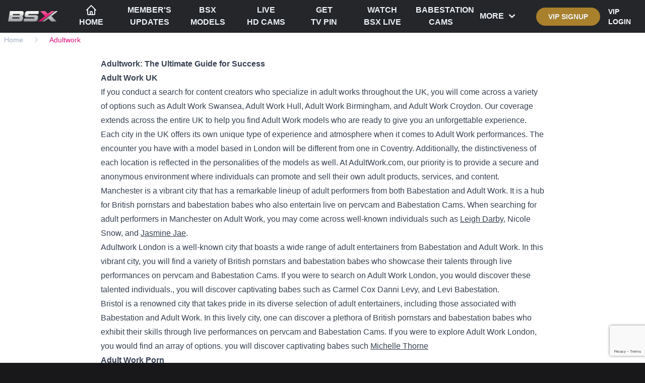

--- FILE ---
content_type: text/html; charset=UTF-8
request_url: https://www.babestationx.tv/adultwork
body_size: 6973
content:
<!DOCTYPE html>
<html>
<html lang="en">
    <head>
        <meta charset="utf-8">
        <meta name="viewport" content="width=device-width, initial-scale=1">
        <link rel="apple-touch-icon" sizes="180x180" href="/apple-touch-icon.png">
        <link rel="icon" type="image/png" sizes="32x32" href="/favicon-32x32.png">
        <link rel="icon" type="image/png" sizes="16x16" href="/favicon-16x16.png">
        <link rel="manifest" href="/site.webmanifest">

        <script async src="https://www.googletagmanager.com/gtag/js?id=G-TG1C3FRPYR"></script>
        <script src="https://www.google.com/recaptcha/api.js?render=6LevdvYZAAAAAP3cLk3NvoJlIjLouZZxIArsDUe5" async defer>
        </script>
        <script>
          window.dataLayer = window.dataLayer || [];
          function gtag(){dataLayer.push(arguments);}
          gtag('js', new Date());

          gtag('config', 'G-TG1C3FRPYR');
        </script>

        <link rel="preload" as="style" href="https://www.babestationx.tv/build/assets/app-dde763cb.css" /><link rel="modulepreload" href="https://www.babestationx.tv/build/assets/app-0ef3045c.js" /><link rel="stylesheet" href="https://www.babestationx.tv/build/assets/app-dde763cb.css" /><script type="module" src="https://www.babestationx.tv/build/assets/app-0ef3045c.js"></script>        <meta name="description" content="Watch exclusive HD porn movies of your favourite Babestation Babes and British Pornstars from around the world." inertia>
<script type="application/ld+json">{"@context":"https:\/\/schema.org","@type":"BreadcrumbList","itemListElement":[{"@type":"ListItem","position":1,"item":{"@id":"https:\/\/www.babestationx.tv","name":"Home","image":null}},{"@type":"ListItem","position":2,"item":{"@id":"https:\/\/www.babestationx.tv\/adultwork","name":"Adultwork","image":null}}]}</script>

<title inertia>BabestationX | Hardcore Babestation | Nude and Naked Girls from Babestation</title>    </head>

  <body class="bg-zinc-900">
    <div id="app" data-page="{&quot;component&quot;:&quot;CustomPage&quot;,&quot;props&quot;:{&quot;errors&quot;:{},&quot;title&quot;:&quot;BabestationX | Hardcore Babestation | Nude and Naked Girls from Babestation&quot;,&quot;description&quot;:&quot;Watch exclusive HD porn movies of your favourite Babestation Babes and British Pornstars from around the world.&quot;,&quot;hasBreadcrumbs&quot;:true,&quot;breadcrumbs&quot;:[{&quot;title&quot;:&quot;Home&quot;,&quot;url&quot;:&quot;https://www.babestationx.tv&quot;},{&quot;title&quot;:&quot;Adultwork&quot;,&quot;url&quot;:&quot;https://www.babestationx.tv/adultwork&quot;}],&quot;breadcrumbsSchema&quot;:&quot;&lt;script type=\&quot;application/ld+json\&quot;&gt;{\&quot;@context\&quot;:\&quot;https:\\/\\/schema.org\&quot;,\&quot;@type\&quot;:\&quot;BreadcrumbList\&quot;,\&quot;itemListElement\&quot;:[{\&quot;@type\&quot;:\&quot;ListItem\&quot;,\&quot;position\&quot;:1,\&quot;item\&quot;:{\&quot;@id\&quot;:\&quot;https:\\/\\/www.babestationx.tv\&quot;,\&quot;name\&quot;:\&quot;Home\&quot;,\&quot;image\&quot;:null}},{\&quot;@type\&quot;:\&quot;ListItem\&quot;,\&quot;position\&quot;:2,\&quot;item\&quot;:{\&quot;@id\&quot;:\&quot;https:\\/\\/www.babestationx.tv\\/adultwork\&quot;,\&quot;name\&quot;:\&quot;Adultwork\&quot;,\&quot;image\&quot;:null}}]}&lt;/script&gt;\n&quot;,&quot;notify&quot;:null,&quot;content&quot;:&quot;&lt;h1 dir=\&quot;ltr\&quot;&gt;&lt;strong&gt;Adultwork: The Ultimate Guide for Success&lt;/strong&gt;&lt;/h1&gt;&lt;h2 dir=\&quot;ltr\&quot;&gt;&lt;strong&gt;Adult Work UK&lt;/strong&gt;&lt;/h2&gt;&lt;p dir=\&quot;ltr\&quot;&gt;If you conduct a search for content creators who specialize in adult works throughout the UK, you will come across a variety of options such as Adult Work Swansea, Adult Work Hull, Adult Work Birmingham, and Adult Work Croydon. Our coverage extends across the entire UK to help you find Adult Work models who are ready to give you an unforgettable experience.&lt;/p&gt;&lt;p dir=\&quot;ltr\&quot;&gt;Each city in the UK offers its own unique type of experience and atmosphere when it comes to Adult Work performances. The encounter you have with a model based in London will be different from one in Coventry. Additionally, the distinctiveness of each location is reflected in the personalities of the models as well. At AdultWork.com, our priority is to provide a secure and anonymous environment where individuals can promote and sell their own adult products, services, and content.&lt;/p&gt;&lt;p dir=\&quot;ltr\&quot;&gt;Manchester is a vibrant city that has a remarkable lineup of adult performers from both Babestation and Adult Work. It is a hub for British pornstars and babestation babes who also entertain live on pervcam and Babestation Cams. When searching for adult performers in Manchester on Adult Work, you may come across well-known individuals such as &lt;a target=\&quot;_blank\&quot; href=\&quot;https://www.babestationx.tv/models/leigh-darby\&quot; tt-mode=\&quot;url\&quot;&gt;&lt;u&gt;Leigh Darby,&lt;/u&gt;&lt;/a&gt; Nicole Snow, and &lt;a target=\&quot;_blank\&quot; href=\&quot;https://www.babestationx.tv/models/jasmine-jae\&quot; tt-mode=\&quot;url\&quot;&gt;&lt;u&gt;Jasmine Jae&lt;/u&gt;&lt;/a&gt;.&lt;/p&gt;&lt;p dir=\&quot;ltr\&quot;&gt;Adultwork London is a well-known city that boasts a wide range of adult entertainers from Babestation and Adult Work. In this vibrant city, you will find a variety of British pornstars and babestation babes who showcase their talents through live performances on pervcam and Babestation Cams. If you were to search on Adult Work London, you would discover these talented individuals., you will discover captivating babes such as Carmel Cox Danni Levy, and Levi Babestation.&lt;/p&gt;&lt;p dir=\&quot;ltr\&quot;&gt;Bristol is a renowned city that takes pride in its diverse selection of adult entertainers, including those associated with Babestation and Adult Work. In this lively city, one can discover a plethora of British pornstars and babestation babes who exhibit their skills through live performances on pervcam and Babestation Cams. If you were to explore Adult Work London, you would find an array of options. you will discover captivating babes such &lt;a target=\&quot;_blank\&quot; href=\&quot;https://www.babestationx.tv/models/michelle-thorne\&quot; tt-mode=\&quot;url\&quot;&gt;&lt;u&gt;Michelle Thorne&lt;/u&gt;&lt;/a&gt;&lt;/p&gt;&lt;h2 dir=\&quot;ltr\&quot;&gt;&lt;strong&gt;Adult Work Porn&lt;/strong&gt;&lt;/h2&gt;&lt;p dir=\&quot;ltr\&quot;&gt;&lt;a target=\&quot;_blank\&quot; href=\&quot;https://www.babestationx.tv/updates\&quot; tt-mode=\&quot;url\&quot;&gt;&lt;u&gt;Babestationx.TV &lt;/u&gt;&lt;/a&gt;offers unrestricted access to explicit content featuring adult cam performers from the British porn industry. These live performances are available all day, highlighting the top cam models in Britain. If you&#39;re looking for an exciting encounter with well-known figures in UK porn, Babestationx.TV is the perfect destination. These performers are widely available and provide a personalized escort experience. Utilize the adult work search function to explore a vast list of names that appear in numerous British porn movies, photos, and videos, as well as their own individual adult work pages where you can engage with them directly for exclusive one-on-one cam shows or customized content.&lt;/p&gt;&lt;h2 dir=\&quot;ltr\&quot;&gt;&lt;strong&gt;Adult Work Videos&lt;/strong&gt;&lt;/h2&gt;&lt;p dir=\&quot;ltr\&quot;&gt;Many of the models from BabestationX also have profiles on Adult Work. If you find the content on Adult Work impressive, such as their adult videos, then you should consider watching the same models perform exclusive content on BabestationX.tv. These porn videos feature the models stripping, teasing, revealing their bodies, and engaging in explicit JOI chat and other captivating activities. The video wall on BabestationX features popular British porn stars, models from Babe channels, and cam girls who perform stripteases and provide a behind-the-scenes glimpse into their experiences playing games on the BabestationX Show and The Option One Podcast. Through these shows and interviews, you can get to know the personalities of the models beyond their highly sexualized live babeshows performances.&lt;/p&gt;&lt;h2 dir=\&quot;ltr\&quot;&gt;&lt;strong&gt;Adult Work Independent&lt;/strong&gt;&lt;/h2&gt;&lt;p dir=\&quot;ltr\&quot;&gt;When the term \&quot;Adult Work independent\&quot; is mentioned, what do you think of? To us, it refers to the incredibly attractive women who have solely been featured on Adult Work. These independent individuals are part of an exclusive group, similar to those who have only experienced camming or UK porn through Babestation. If you wish to be a part of this group, here&#39;s one way how. We have compiled a list of the most in-demand Adult Work individuals who exclusively showcase their well-toned bodies, ample breasts, and curvaceous behinds in videos and pictures on Adult Work without any involvement from major porn producers such as Pornhub, Brazzers, or Fake Taxi. You will not find these individuals on any other platforms, so you can be confident that what they offer is 100% unique and exclusive to BabestationX.tv and Adult Work.&lt;/p&gt;&lt;p dir=\&quot;ltr\&quot;&gt;By utilizing BabestationX.tv and specifically referring to the updates page, you will be able to access a vast selection of cam performers from various categories that cater to your preferences and desires.&lt;/p&gt;&lt;h2 dir=\&quot;ltr\&quot;&gt;&lt;strong&gt;Cams&lt;/strong&gt;&lt;/h2&gt;&lt;p dir=\&quot;ltr\&quot;&gt;BabestationX.tv offers a wide range of cam categories to choose from, catering to diverse preferences and interests, including masturbation. Some of the popular categories include solo female, lesbian, boy/girl, fetish, and MILF. For those who enjoy a bit of role-playing, there are categories such as nurse, and secretary. Furthermore, the site also features live shows with pornstars and adult performers for an even more immersive experience. With so many options available, users can easily find their ideal type of content on BabestationX.tv.&lt;/p&gt;&lt;h3 dir=\&quot;ltr\&quot;&gt;&lt;strong&gt;BabestationX Big Tits&lt;/strong&gt;&lt;/h3&gt;&lt;p dir=\&quot;ltr\&quot;&gt;Babestation presents a wide selection of stunning models who exude sexual energy and possess well-endowed breasts. These attractive webcam performers come from diverse backgrounds and cultures, offering a range of options to choose from. You can be certain to find someone with an impressive bust that will undoubtedly arouse your senses! Explore Babestation&#39;s extensive collection of adult webcams featuring women with ample bosoms from around the globe. Browse through numerous live cam feeds to discover cam girls who proudly showcase their large breasts. Engage in intimate conversations with our models by joining any of the available live cams. Indulge in some of the most enticing live shows featuring big breasts and appreciate the captivating experience provided by our sex webcams!&lt;/p&gt;&lt;h3 dir=\&quot;ltr\&quot;&gt;&lt;strong&gt;Asian&lt;/strong&gt;&lt;/h3&gt;&lt;p dir=\&quot;ltr\&quot;&gt;At Babestation.tv/cams, you have the opportunity to engage with a diverse selection of Asian models in free adult chat. We take pride in showcasing a special assortment of talented Indian women, covering various categories that include self-pleasure. Whether you prefer enticing ladies with natural pubic hair and well-endowed chests or youthful petite girls from Asia flaunting small breasts and shapely buttocks, they are all available here. Enter their private sexcam massage rooms and indulge in the mesmerizing world of these passionate models. With numerous choices at your disposal, the opportunities for exploration in India are limitless! Additionally, their Vibratoys are easily accessible for use.&lt;/p&gt;&lt;h3 dir=\&quot;ltr\&quot;&gt;&lt;strong&gt;BDSM&lt;/strong&gt;&lt;/h3&gt;&lt;p dir=\&quot;ltr\&quot;&gt;BabestationX.t offers a bold and provocative category of live sex cams that is bound to capture your attention - BDSM. It is worth noting that entering the sex chat rooms requires a certain level of courage, as the content is not suitable for the easily disturbed. However, you can have confidence in the discretion of the girls you encounter here when it comes to your live cam porn preferences. Make the most of this opportunity to interact with our top BDSM porn cam models in free sex cam rooms. Engage with fetish girls who are enthusiastic about exploring new levels of kink on live sex video in real-time. Whether you are looking for a submissive model who will allow you to take charge or prefer surrendering yourself to a sex cams dominatrix who demands obedience, we have you covered. Our site showcases the most kinky, naughty, and extreme BDSM cams available online. Our bondage mistresses specialize in indulging even the most unimaginable fetishes!&lt;/p&gt;&lt;h2 dir=\&quot;ltr\&quot;&gt;&lt;strong&gt;What is Adultwork and how does it work?&lt;/strong&gt;&lt;/h2&gt;&lt;p dir=\&quot;ltr\&quot;&gt;Adultwork is an online platform that connects adult service providers with clients. It operates as a directory where individuals can advertise their services and clients can browse and contact them. Payments are typically made through the platform, ensuring a safe and secure transaction process.&lt;/p&gt;&lt;h2&gt;&lt;strong&gt;More Live Babeshows&lt;/strong&gt;&lt;/h2&gt;&lt;ul&gt;&lt;li&gt;&lt;p&gt;&lt;a target=\&quot;_blank\&quot; href=\&quot;https://www.babestationx.tv/babechannels\&quot; tt-mode=\&quot;url\&quot;&gt;https://www.babestationx.tv/babechannels&lt;/a&gt;&lt;/p&gt;&lt;/li&gt;&lt;li&gt;&lt;p&gt;&lt;a target=\&quot;_blank\&quot; href=\&quot;https://www.babestationx.tv/live-babeshows\&quot; tt-mode=\&quot;url\&quot;&gt;https://www.babestationx.tv/live-babeshows&lt;/a&gt;&lt;/p&gt;&lt;/li&gt;&lt;li&gt;&lt;p&gt;&lt;a target=\&quot;_blank\&quot; href=\&quot;https://www.babestationx.tv/rampant-tv\&quot; tt-mode=\&quot;url\&quot;&gt;https://www.babestationx.tv/rampant-tv&lt;/a&gt;&lt;/p&gt;&lt;/li&gt;&lt;li&gt;&lt;p&gt;&lt;a target=\&quot;_blank\&quot; href=\&quot;https://www.babestationx.tv/studio66\&quot; tt-mode=\&quot;url\&quot;&gt;https://www.babestationx.tv/studio66&lt;/a&gt;&lt;/p&gt;&lt;/li&gt;&lt;li&gt;&lt;p&gt;&lt;a target=\&quot;_blank\&quot; href=\&quot;https://www.babestationx.tv/babestation-live\&quot; tt-mode=\&quot;url\&quot;&gt;https://www.babestationx.tv/babestation-live&lt;/a&gt;&lt;/p&gt;&lt;/li&gt;&lt;li&gt;&lt;p&gt;&lt;a target=\&quot;_blank\&quot; href=\&quot;https://www.babestationx.tv/free-british-porn\&quot; tt-mode=\&quot;url\&quot;&gt;https://www.babestationx.tv/free-british-porn&lt;/a&gt;&lt;/p&gt;&lt;/li&gt;&lt;li&gt;&lt;p&gt;&lt;a target=\&quot;_blank\&quot; href=\&quot;https://www.babestationx.tv/babestation-schedule\&quot; tt-mode=\&quot;url\&quot;&gt;https://www.babestationx.tv/babestation-schedule&lt;/a&gt;&lt;/p&gt;&lt;/li&gt;&lt;li&gt;&lt;p&gt;&lt;a target=\&quot;_blank\&quot; href=\&quot;https://www.babestationx.tv/babestation-daytime\&quot; tt-mode=\&quot;url\&quot;&gt;https://www.babestationx.tv/babestation-daytime&lt;/a&gt;&lt;/p&gt;&lt;p&gt;&lt;/p&gt;&lt;/li&gt;&lt;/ul&gt;&quot;},&quot;url&quot;:&quot;/adultwork&quot;,&quot;version&quot;:&quot;0a34c85f26a5c85e726bd6133deeba7b&quot;}"><div class="2xl:container mx-auto bg-white"><!----><!----><div class="2xl:container mx-auto min-h-screen relative"><div class="sticky top-0 z-50"><nav class="hidden lg:block"><div class="h-18 bg-dark-brand w-full px-4 flex md:grid md:grid-cols-6 relative"><div class="col-span-5 flex justify-center items-center"><div class="flex items-center"><a href="/"><div class=""><!--[--><img width="110" height="23.5" src="https://cdn.babestation.tv/logos/bsx-logo.png"><!--]--></div></a></div><!--[--><div class="flex lg:grid lg:grid-cols-8 gap-4 w-full px-4"><a href="/" type="button" class="py-2 relative text-center uppercase font-bold"><!--[--><div class="justify-center whitespace-nowrap transition-all hover:bg-opacity-75 border-b border-transparent hover:border-pink-brand text-gray-200"><!--[--><div class="flex items-center flex-col"><svg xmlns="http://www.w3.org/2000/svg" class="w-6 h-6" fill="none" viewbox="0 0 24 24" stroke="currentColor" stroke-width="2"><path stroke-linecap="round" stroke-linejoin="round" d="M3 12l2-2m0 0l7-7 7 7M5 10v10a1 1 0 001 1h3m10-11l2 2m-2-2v10a1 1 0 01-1 1h-3m-6 0a1 1 0 001-1v-4a1 1 0 011-1h2a1 1 0 011 1v4a1 1 0 001 1m-6 0h6"></path></svg><div>Home</div></div><!--]--><!----></div><!----><!--]--></a><a type="button" class="py-2 relative text-center uppercase font-bold" href="/updates"><!--[--><div class="justify-center whitespace-nowrap transition-all hover:bg-opacity-75 border-b border-transparent hover:border-pink-brand text-gray-200"><!--[--> Member&#39;s <br> Updates <!--]--><!----></div><!----><!--]--></a><a type="button" class="py-2 relative text-center uppercase font-bold" href="/models"><!--[--><div class="justify-center whitespace-nowrap transition-all hover:bg-opacity-75 border-b border-transparent hover:border-pink-brand text-gray-200"><!--[--> BSX <br> Models <!--]--><!----></div><!----><!--]--></a><a href="https://babestation.tv/?oac=bsx" type="button" class="py-2 relative text-center uppercase font-bold"><!--[--><div class="justify-center whitespace-nowrap transition-all hover:bg-opacity-75 border-b border-transparent hover:border-pink-brand text-gray-200"><!--[--> Live <br> HD Cams <!--]--><!----></div><!----><!--]--></a><a href="https://bsx.tv" type="button" class="py-2 relative text-center uppercase font-bold"><!--[--><div class="justify-center whitespace-nowrap transition-all hover:bg-opacity-75 border-b border-transparent hover:border-pink-brand text-gray-200"><!--[--> Get <br> Tv Pin <!--]--><!----></div><!----><!--]--></a><a href="https://www.babestation.tv/bsx-live" type="button" class="py-2 relative text-center uppercase font-bold"><!--[--><div class="justify-center whitespace-nowrap transition-all hover:bg-opacity-75 border-b border-transparent hover:border-pink-brand text-gray-200"><!--[--> Watch <br>BSX Live <!--]--><!----></div><!----><!--]--></a><a href="https://babestationcams.com" type="button" class="py-2 relative text-center uppercase font-bold"><!--[--><div class="justify-center whitespace-nowrap transition-all hover:bg-opacity-75 border-b border-transparent hover:border-pink-brand text-gray-200"><!--[--> Babestation <br>Cams <!--]--><!----></div><!----><!--]--></a><a href="#" type="button" class="py-2 relative text-center uppercase font-bold flex items-center justify-center"><!--[--><div class="justify-center whitespace-nowrap transition-all hover:bg-opacity-75 border-b border-transparent hover:border-pink-brand text-gray-200"><!--[--> More <!--]--><svg xmlns="http://www.w3.org/2000/svg" class="w-6 h-6 inline" viewbox="0 0 20 20" fill="currentColor"><path fill-rule="evenodd" d="M5.293 7.293a1 1 0 011.414 0L10 10.586l3.293-3.293a1 1 0 111.414 1.414l-4 4a1 1 0 01-1.414 0l-4-4a1 1 0 010-1.414z" clip-rule="evenodd"></path></svg></div><!----><!--]--></a></div><!--]--></div><div class="col-span-1 text-white flex items-center justify-end"><!--[--><div class="flex items-center"><a href="https://www.babestation.tv/vip?from=bsx" type="button" class="mx-2"><!--[--><div class="text-gray-200 font-bold bg-yellow-600 bg-opacity-75 transition-all rounded-full px-6 py-2 hover:bg-opacity-50 whitespace-nowrap text-sm text-center"> VIP SIGNUP </div><!--]--></a><a href="https://www.babestation.tv/login?from=bsx" type="button"><!--[--><div class="font-bold text-white text-sm flex px-2 py-2 hover:text-pink-brand"> VIP LOGIN </div><!--]--></a></div><!--]--></div></div></nav></div><div class="lg:hidden"><nav class="fixed w-full z-50 top-0" search-enabled="false"><div class="relative"><div class="relative z-50 flex w-full bg-dark-brand text-center py-2 px-2 h-12"><div class="w-1/4 flex items-center px-2"><button class="p-2"><svg xmlns="http://www.w3.org/2000/svg" class="w-9 h-9 text-white" fill="none" viewbox="0 0 24 24" stroke="currentColor" id="mobile-menu-toggle"><path stroke-linecap="round" stroke-linejoin="round" stroke-width="2" d="M4 6h16M4 12h16M4 18h16"></path></svg></button></div><a href="/" class="brand-logo w-1/2 text-center flex items-center"><div class="w-40 mx-auto"><!--[--><img width="110" height="23.5" src="https://cdn.babestation.tv/logos/bsx-logo.png" class="mx-auto"><!--]--></div></a><div class="w-1/4 flex items-center justify-end px-2"><!--[--><!--]--></div></div><!----></div></nav></div><main class="pt-12 lg:py-0 min-h-screen"><!--[--><nav class="flex my-1 px-2" aria-label="Breadcrumb"><ol role="list" class="flex items-center space-x-4 list-none overflow-x-auto"><!--[--><li><div class="flex items-center"><!----><a type="button" class="text-sm font-medium text-gray-500 hover:text-gray-700 dark:text-zinc-400 hover:dark:text-zinc-300 whitespace-nowrap" href="https://www.babestationx.tv/"><!--[-->Home<!--]--></a><!----></div></li><li><div class="flex items-center"><svg class="h-5 w-5 flex-shrink-0 text-gray-400" viewBox="0 0 20 20" fill="currentColor" aria-hidden="true"><path fill-rule="evenodd" d="M7.21 14.77a.75.75 0 01.02-1.06L11.168 10 7.23 6.29a.75.75 0 111.04-1.08l4.5 4.25a.75.75 0 010 1.08l-4.5 4.25a.75.75 0 01-1.06-.02z" clip-rule="evenodd"></path></svg><!----><div class="ml-4 text-pink-brand text-sm font-medium whitespace-nowrap">Adultwork</div></div></li><!--]--></ol></nav><!----><!--]--><!--[--><div class="prose mx-auto max-w-4xl my-6 px-2"><h1 dir="ltr"><strong>Adultwork: The Ultimate Guide for Success</strong></h1><h2 dir="ltr"><strong>Adult Work UK</strong></h2><p dir="ltr">If you conduct a search for content creators who specialize in adult works throughout the UK, you will come across a variety of options such as Adult Work Swansea, Adult Work Hull, Adult Work Birmingham, and Adult Work Croydon. Our coverage extends across the entire UK to help you find Adult Work models who are ready to give you an unforgettable experience.</p><p dir="ltr">Each city in the UK offers its own unique type of experience and atmosphere when it comes to Adult Work performances. The encounter you have with a model based in London will be different from one in Coventry. Additionally, the distinctiveness of each location is reflected in the personalities of the models as well. At AdultWork.com, our priority is to provide a secure and anonymous environment where individuals can promote and sell their own adult products, services, and content.</p><p dir="ltr">Manchester is a vibrant city that has a remarkable lineup of adult performers from both Babestation and Adult Work. It is a hub for British pornstars and babestation babes who also entertain live on pervcam and Babestation Cams. When searching for adult performers in Manchester on Adult Work, you may come across well-known individuals such as <a target="_blank" href="https://www.babestationx.tv/models/leigh-darby" tt-mode="url"><u>Leigh Darby,</u></a> Nicole Snow, and <a target="_blank" href="https://www.babestationx.tv/models/jasmine-jae" tt-mode="url"><u>Jasmine Jae</u></a>.</p><p dir="ltr">Adultwork London is a well-known city that boasts a wide range of adult entertainers from Babestation and Adult Work. In this vibrant city, you will find a variety of British pornstars and babestation babes who showcase their talents through live performances on pervcam and Babestation Cams. If you were to search on Adult Work London, you would discover these talented individuals., you will discover captivating babes such as Carmel Cox Danni Levy, and Levi Babestation.</p><p dir="ltr">Bristol is a renowned city that takes pride in its diverse selection of adult entertainers, including those associated with Babestation and Adult Work. In this lively city, one can discover a plethora of British pornstars and babestation babes who exhibit their skills through live performances on pervcam and Babestation Cams. If you were to explore Adult Work London, you would find an array of options. you will discover captivating babes such <a target="_blank" href="https://www.babestationx.tv/models/michelle-thorne" tt-mode="url"><u>Michelle Thorne</u></a></p><h2 dir="ltr"><strong>Adult Work Porn</strong></h2><p dir="ltr"><a target="_blank" href="https://www.babestationx.tv/updates" tt-mode="url"><u>Babestationx.TV </u></a>offers unrestricted access to explicit content featuring adult cam performers from the British porn industry. These live performances are available all day, highlighting the top cam models in Britain. If you're looking for an exciting encounter with well-known figures in UK porn, Babestationx.TV is the perfect destination. These performers are widely available and provide a personalized escort experience. Utilize the adult work search function to explore a vast list of names that appear in numerous British porn movies, photos, and videos, as well as their own individual adult work pages where you can engage with them directly for exclusive one-on-one cam shows or customized content.</p><h2 dir="ltr"><strong>Adult Work Videos</strong></h2><p dir="ltr">Many of the models from BabestationX also have profiles on Adult Work. If you find the content on Adult Work impressive, such as their adult videos, then you should consider watching the same models perform exclusive content on BabestationX.tv. These porn videos feature the models stripping, teasing, revealing their bodies, and engaging in explicit JOI chat and other captivating activities. The video wall on BabestationX features popular British porn stars, models from Babe channels, and cam girls who perform stripteases and provide a behind-the-scenes glimpse into their experiences playing games on the BabestationX Show and The Option One Podcast. Through these shows and interviews, you can get to know the personalities of the models beyond their highly sexualized live babeshows performances.</p><h2 dir="ltr"><strong>Adult Work Independent</strong></h2><p dir="ltr">When the term "Adult Work independent" is mentioned, what do you think of? To us, it refers to the incredibly attractive women who have solely been featured on Adult Work. These independent individuals are part of an exclusive group, similar to those who have only experienced camming or UK porn through Babestation. If you wish to be a part of this group, here's one way how. We have compiled a list of the most in-demand Adult Work individuals who exclusively showcase their well-toned bodies, ample breasts, and curvaceous behinds in videos and pictures on Adult Work without any involvement from major porn producers such as Pornhub, Brazzers, or Fake Taxi. You will not find these individuals on any other platforms, so you can be confident that what they offer is 100% unique and exclusive to BabestationX.tv and Adult Work.</p><p dir="ltr">By utilizing BabestationX.tv and specifically referring to the updates page, you will be able to access a vast selection of cam performers from various categories that cater to your preferences and desires.</p><h2 dir="ltr"><strong>Cams</strong></h2><p dir="ltr">BabestationX.tv offers a wide range of cam categories to choose from, catering to diverse preferences and interests, including masturbation. Some of the popular categories include solo female, lesbian, boy/girl, fetish, and MILF. For those who enjoy a bit of role-playing, there are categories such as nurse, and secretary. Furthermore, the site also features live shows with pornstars and adult performers for an even more immersive experience. With so many options available, users can easily find their ideal type of content on BabestationX.tv.</p><h3 dir="ltr"><strong>BabestationX Big Tits</strong></h3><p dir="ltr">Babestation presents a wide selection of stunning models who exude sexual energy and possess well-endowed breasts. These attractive webcam performers come from diverse backgrounds and cultures, offering a range of options to choose from. You can be certain to find someone with an impressive bust that will undoubtedly arouse your senses! Explore Babestation's extensive collection of adult webcams featuring women with ample bosoms from around the globe. Browse through numerous live cam feeds to discover cam girls who proudly showcase their large breasts. Engage in intimate conversations with our models by joining any of the available live cams. Indulge in some of the most enticing live shows featuring big breasts and appreciate the captivating experience provided by our sex webcams!</p><h3 dir="ltr"><strong>Asian</strong></h3><p dir="ltr">At Babestation.tv/cams, you have the opportunity to engage with a diverse selection of Asian models in free adult chat. We take pride in showcasing a special assortment of talented Indian women, covering various categories that include self-pleasure. Whether you prefer enticing ladies with natural pubic hair and well-endowed chests or youthful petite girls from Asia flaunting small breasts and shapely buttocks, they are all available here. Enter their private sexcam massage rooms and indulge in the mesmerizing world of these passionate models. With numerous choices at your disposal, the opportunities for exploration in India are limitless! Additionally, their Vibratoys are easily accessible for use.</p><h3 dir="ltr"><strong>BDSM</strong></h3><p dir="ltr">BabestationX.t offers a bold and provocative category of live sex cams that is bound to capture your attention - BDSM. It is worth noting that entering the sex chat rooms requires a certain level of courage, as the content is not suitable for the easily disturbed. However, you can have confidence in the discretion of the girls you encounter here when it comes to your live cam porn preferences. Make the most of this opportunity to interact with our top BDSM porn cam models in free sex cam rooms. Engage with fetish girls who are enthusiastic about exploring new levels of kink on live sex video in real-time. Whether you are looking for a submissive model who will allow you to take charge or prefer surrendering yourself to a sex cams dominatrix who demands obedience, we have you covered. Our site showcases the most kinky, naughty, and extreme BDSM cams available online. Our bondage mistresses specialize in indulging even the most unimaginable fetishes!</p><h2 dir="ltr"><strong>What is Adultwork and how does it work?</strong></h2><p dir="ltr">Adultwork is an online platform that connects adult service providers with clients. It operates as a directory where individuals can advertise their services and clients can browse and contact them. Payments are typically made through the platform, ensuring a safe and secure transaction process.</p><h2><strong>More Live Babeshows</strong></h2><ul><li><p><a target="_blank" href="https://www.babestationx.tv/babechannels" tt-mode="url">https://www.babestationx.tv/babechannels</a></p></li><li><p><a target="_blank" href="https://www.babestationx.tv/live-babeshows" tt-mode="url">https://www.babestationx.tv/live-babeshows</a></p></li><li><p><a target="_blank" href="https://www.babestationx.tv/rampant-tv" tt-mode="url">https://www.babestationx.tv/rampant-tv</a></p></li><li><p><a target="_blank" href="https://www.babestationx.tv/studio66" tt-mode="url">https://www.babestationx.tv/studio66</a></p></li><li><p><a target="_blank" href="https://www.babestationx.tv/babestation-live" tt-mode="url">https://www.babestationx.tv/babestation-live</a></p></li><li><p><a target="_blank" href="https://www.babestationx.tv/free-british-porn" tt-mode="url">https://www.babestationx.tv/free-british-porn</a></p></li><li><p><a target="_blank" href="https://www.babestationx.tv/babestation-schedule" tt-mode="url">https://www.babestationx.tv/babestation-schedule</a></p></li><li><p><a target="_blank" href="https://www.babestationx.tv/babestation-daytime" tt-mode="url">https://www.babestationx.tv/babestation-daytime</a></p><p></p></li></ul></div><!--]--></main><div class="z-50 relative"><div class="bg-black text-white p-6"> All models featured on this site were 18 years old or older at time of photography. <a href="https://www.babestation.tv/2257" class="text-blue-600"><div class="flex"> 18 U.S.C. 2257 Record-Keeping Requirements Compliance Statement </div></a><div class="prose"><a type="button" href="/terms"><!--[-->Terms<!--]--></a> | <a type="button" href="/privacy"><!--[-->Privacy Policy<!--]--></a> | <a type="button" href="/support"><!--[-->Customer Support <!--]--></a>| <a type="button" href="/content-removal"><!--[-->Content Removal <!--]--></a>| <a href="https://recruitment.babestation.tv" type="button"><!--[--> Become a Model <!--]--></a>| <a href="https://epoch.com/" type="button"><!--[-->Billing Support: Epoch.com <!--]--></a> Copyright © 2002-2026</div></div></div></div></div></div>  <script defer src="https://static.cloudflareinsights.com/beacon.min.js/vcd15cbe7772f49c399c6a5babf22c1241717689176015" integrity="sha512-ZpsOmlRQV6y907TI0dKBHq9Md29nnaEIPlkf84rnaERnq6zvWvPUqr2ft8M1aS28oN72PdrCzSjY4U6VaAw1EQ==" data-cf-beacon='{"version":"2024.11.0","token":"2780058e178848dc98703476cf8d246c","r":1,"server_timing":{"name":{"cfCacheStatus":true,"cfEdge":true,"cfExtPri":true,"cfL4":true,"cfOrigin":true,"cfSpeedBrain":true},"location_startswith":null}}' crossorigin="anonymous"></script>
</body>
</html>


--- FILE ---
content_type: text/html; charset=utf-8
request_url: https://www.google.com/recaptcha/api2/anchor?ar=1&k=6LevdvYZAAAAAP3cLk3NvoJlIjLouZZxIArsDUe5&co=aHR0cHM6Ly93d3cuYmFiZXN0YXRpb254LnR2OjQ0Mw..&hl=en&v=N67nZn4AqZkNcbeMu4prBgzg&size=invisible&anchor-ms=20000&execute-ms=30000&cb=q9f1eh12tb85
body_size: 48592
content:
<!DOCTYPE HTML><html dir="ltr" lang="en"><head><meta http-equiv="Content-Type" content="text/html; charset=UTF-8">
<meta http-equiv="X-UA-Compatible" content="IE=edge">
<title>reCAPTCHA</title>
<style type="text/css">
/* cyrillic-ext */
@font-face {
  font-family: 'Roboto';
  font-style: normal;
  font-weight: 400;
  font-stretch: 100%;
  src: url(//fonts.gstatic.com/s/roboto/v48/KFO7CnqEu92Fr1ME7kSn66aGLdTylUAMa3GUBHMdazTgWw.woff2) format('woff2');
  unicode-range: U+0460-052F, U+1C80-1C8A, U+20B4, U+2DE0-2DFF, U+A640-A69F, U+FE2E-FE2F;
}
/* cyrillic */
@font-face {
  font-family: 'Roboto';
  font-style: normal;
  font-weight: 400;
  font-stretch: 100%;
  src: url(//fonts.gstatic.com/s/roboto/v48/KFO7CnqEu92Fr1ME7kSn66aGLdTylUAMa3iUBHMdazTgWw.woff2) format('woff2');
  unicode-range: U+0301, U+0400-045F, U+0490-0491, U+04B0-04B1, U+2116;
}
/* greek-ext */
@font-face {
  font-family: 'Roboto';
  font-style: normal;
  font-weight: 400;
  font-stretch: 100%;
  src: url(//fonts.gstatic.com/s/roboto/v48/KFO7CnqEu92Fr1ME7kSn66aGLdTylUAMa3CUBHMdazTgWw.woff2) format('woff2');
  unicode-range: U+1F00-1FFF;
}
/* greek */
@font-face {
  font-family: 'Roboto';
  font-style: normal;
  font-weight: 400;
  font-stretch: 100%;
  src: url(//fonts.gstatic.com/s/roboto/v48/KFO7CnqEu92Fr1ME7kSn66aGLdTylUAMa3-UBHMdazTgWw.woff2) format('woff2');
  unicode-range: U+0370-0377, U+037A-037F, U+0384-038A, U+038C, U+038E-03A1, U+03A3-03FF;
}
/* math */
@font-face {
  font-family: 'Roboto';
  font-style: normal;
  font-weight: 400;
  font-stretch: 100%;
  src: url(//fonts.gstatic.com/s/roboto/v48/KFO7CnqEu92Fr1ME7kSn66aGLdTylUAMawCUBHMdazTgWw.woff2) format('woff2');
  unicode-range: U+0302-0303, U+0305, U+0307-0308, U+0310, U+0312, U+0315, U+031A, U+0326-0327, U+032C, U+032F-0330, U+0332-0333, U+0338, U+033A, U+0346, U+034D, U+0391-03A1, U+03A3-03A9, U+03B1-03C9, U+03D1, U+03D5-03D6, U+03F0-03F1, U+03F4-03F5, U+2016-2017, U+2034-2038, U+203C, U+2040, U+2043, U+2047, U+2050, U+2057, U+205F, U+2070-2071, U+2074-208E, U+2090-209C, U+20D0-20DC, U+20E1, U+20E5-20EF, U+2100-2112, U+2114-2115, U+2117-2121, U+2123-214F, U+2190, U+2192, U+2194-21AE, U+21B0-21E5, U+21F1-21F2, U+21F4-2211, U+2213-2214, U+2216-22FF, U+2308-230B, U+2310, U+2319, U+231C-2321, U+2336-237A, U+237C, U+2395, U+239B-23B7, U+23D0, U+23DC-23E1, U+2474-2475, U+25AF, U+25B3, U+25B7, U+25BD, U+25C1, U+25CA, U+25CC, U+25FB, U+266D-266F, U+27C0-27FF, U+2900-2AFF, U+2B0E-2B11, U+2B30-2B4C, U+2BFE, U+3030, U+FF5B, U+FF5D, U+1D400-1D7FF, U+1EE00-1EEFF;
}
/* symbols */
@font-face {
  font-family: 'Roboto';
  font-style: normal;
  font-weight: 400;
  font-stretch: 100%;
  src: url(//fonts.gstatic.com/s/roboto/v48/KFO7CnqEu92Fr1ME7kSn66aGLdTylUAMaxKUBHMdazTgWw.woff2) format('woff2');
  unicode-range: U+0001-000C, U+000E-001F, U+007F-009F, U+20DD-20E0, U+20E2-20E4, U+2150-218F, U+2190, U+2192, U+2194-2199, U+21AF, U+21E6-21F0, U+21F3, U+2218-2219, U+2299, U+22C4-22C6, U+2300-243F, U+2440-244A, U+2460-24FF, U+25A0-27BF, U+2800-28FF, U+2921-2922, U+2981, U+29BF, U+29EB, U+2B00-2BFF, U+4DC0-4DFF, U+FFF9-FFFB, U+10140-1018E, U+10190-1019C, U+101A0, U+101D0-101FD, U+102E0-102FB, U+10E60-10E7E, U+1D2C0-1D2D3, U+1D2E0-1D37F, U+1F000-1F0FF, U+1F100-1F1AD, U+1F1E6-1F1FF, U+1F30D-1F30F, U+1F315, U+1F31C, U+1F31E, U+1F320-1F32C, U+1F336, U+1F378, U+1F37D, U+1F382, U+1F393-1F39F, U+1F3A7-1F3A8, U+1F3AC-1F3AF, U+1F3C2, U+1F3C4-1F3C6, U+1F3CA-1F3CE, U+1F3D4-1F3E0, U+1F3ED, U+1F3F1-1F3F3, U+1F3F5-1F3F7, U+1F408, U+1F415, U+1F41F, U+1F426, U+1F43F, U+1F441-1F442, U+1F444, U+1F446-1F449, U+1F44C-1F44E, U+1F453, U+1F46A, U+1F47D, U+1F4A3, U+1F4B0, U+1F4B3, U+1F4B9, U+1F4BB, U+1F4BF, U+1F4C8-1F4CB, U+1F4D6, U+1F4DA, U+1F4DF, U+1F4E3-1F4E6, U+1F4EA-1F4ED, U+1F4F7, U+1F4F9-1F4FB, U+1F4FD-1F4FE, U+1F503, U+1F507-1F50B, U+1F50D, U+1F512-1F513, U+1F53E-1F54A, U+1F54F-1F5FA, U+1F610, U+1F650-1F67F, U+1F687, U+1F68D, U+1F691, U+1F694, U+1F698, U+1F6AD, U+1F6B2, U+1F6B9-1F6BA, U+1F6BC, U+1F6C6-1F6CF, U+1F6D3-1F6D7, U+1F6E0-1F6EA, U+1F6F0-1F6F3, U+1F6F7-1F6FC, U+1F700-1F7FF, U+1F800-1F80B, U+1F810-1F847, U+1F850-1F859, U+1F860-1F887, U+1F890-1F8AD, U+1F8B0-1F8BB, U+1F8C0-1F8C1, U+1F900-1F90B, U+1F93B, U+1F946, U+1F984, U+1F996, U+1F9E9, U+1FA00-1FA6F, U+1FA70-1FA7C, U+1FA80-1FA89, U+1FA8F-1FAC6, U+1FACE-1FADC, U+1FADF-1FAE9, U+1FAF0-1FAF8, U+1FB00-1FBFF;
}
/* vietnamese */
@font-face {
  font-family: 'Roboto';
  font-style: normal;
  font-weight: 400;
  font-stretch: 100%;
  src: url(//fonts.gstatic.com/s/roboto/v48/KFO7CnqEu92Fr1ME7kSn66aGLdTylUAMa3OUBHMdazTgWw.woff2) format('woff2');
  unicode-range: U+0102-0103, U+0110-0111, U+0128-0129, U+0168-0169, U+01A0-01A1, U+01AF-01B0, U+0300-0301, U+0303-0304, U+0308-0309, U+0323, U+0329, U+1EA0-1EF9, U+20AB;
}
/* latin-ext */
@font-face {
  font-family: 'Roboto';
  font-style: normal;
  font-weight: 400;
  font-stretch: 100%;
  src: url(//fonts.gstatic.com/s/roboto/v48/KFO7CnqEu92Fr1ME7kSn66aGLdTylUAMa3KUBHMdazTgWw.woff2) format('woff2');
  unicode-range: U+0100-02BA, U+02BD-02C5, U+02C7-02CC, U+02CE-02D7, U+02DD-02FF, U+0304, U+0308, U+0329, U+1D00-1DBF, U+1E00-1E9F, U+1EF2-1EFF, U+2020, U+20A0-20AB, U+20AD-20C0, U+2113, U+2C60-2C7F, U+A720-A7FF;
}
/* latin */
@font-face {
  font-family: 'Roboto';
  font-style: normal;
  font-weight: 400;
  font-stretch: 100%;
  src: url(//fonts.gstatic.com/s/roboto/v48/KFO7CnqEu92Fr1ME7kSn66aGLdTylUAMa3yUBHMdazQ.woff2) format('woff2');
  unicode-range: U+0000-00FF, U+0131, U+0152-0153, U+02BB-02BC, U+02C6, U+02DA, U+02DC, U+0304, U+0308, U+0329, U+2000-206F, U+20AC, U+2122, U+2191, U+2193, U+2212, U+2215, U+FEFF, U+FFFD;
}
/* cyrillic-ext */
@font-face {
  font-family: 'Roboto';
  font-style: normal;
  font-weight: 500;
  font-stretch: 100%;
  src: url(//fonts.gstatic.com/s/roboto/v48/KFO7CnqEu92Fr1ME7kSn66aGLdTylUAMa3GUBHMdazTgWw.woff2) format('woff2');
  unicode-range: U+0460-052F, U+1C80-1C8A, U+20B4, U+2DE0-2DFF, U+A640-A69F, U+FE2E-FE2F;
}
/* cyrillic */
@font-face {
  font-family: 'Roboto';
  font-style: normal;
  font-weight: 500;
  font-stretch: 100%;
  src: url(//fonts.gstatic.com/s/roboto/v48/KFO7CnqEu92Fr1ME7kSn66aGLdTylUAMa3iUBHMdazTgWw.woff2) format('woff2');
  unicode-range: U+0301, U+0400-045F, U+0490-0491, U+04B0-04B1, U+2116;
}
/* greek-ext */
@font-face {
  font-family: 'Roboto';
  font-style: normal;
  font-weight: 500;
  font-stretch: 100%;
  src: url(//fonts.gstatic.com/s/roboto/v48/KFO7CnqEu92Fr1ME7kSn66aGLdTylUAMa3CUBHMdazTgWw.woff2) format('woff2');
  unicode-range: U+1F00-1FFF;
}
/* greek */
@font-face {
  font-family: 'Roboto';
  font-style: normal;
  font-weight: 500;
  font-stretch: 100%;
  src: url(//fonts.gstatic.com/s/roboto/v48/KFO7CnqEu92Fr1ME7kSn66aGLdTylUAMa3-UBHMdazTgWw.woff2) format('woff2');
  unicode-range: U+0370-0377, U+037A-037F, U+0384-038A, U+038C, U+038E-03A1, U+03A3-03FF;
}
/* math */
@font-face {
  font-family: 'Roboto';
  font-style: normal;
  font-weight: 500;
  font-stretch: 100%;
  src: url(//fonts.gstatic.com/s/roboto/v48/KFO7CnqEu92Fr1ME7kSn66aGLdTylUAMawCUBHMdazTgWw.woff2) format('woff2');
  unicode-range: U+0302-0303, U+0305, U+0307-0308, U+0310, U+0312, U+0315, U+031A, U+0326-0327, U+032C, U+032F-0330, U+0332-0333, U+0338, U+033A, U+0346, U+034D, U+0391-03A1, U+03A3-03A9, U+03B1-03C9, U+03D1, U+03D5-03D6, U+03F0-03F1, U+03F4-03F5, U+2016-2017, U+2034-2038, U+203C, U+2040, U+2043, U+2047, U+2050, U+2057, U+205F, U+2070-2071, U+2074-208E, U+2090-209C, U+20D0-20DC, U+20E1, U+20E5-20EF, U+2100-2112, U+2114-2115, U+2117-2121, U+2123-214F, U+2190, U+2192, U+2194-21AE, U+21B0-21E5, U+21F1-21F2, U+21F4-2211, U+2213-2214, U+2216-22FF, U+2308-230B, U+2310, U+2319, U+231C-2321, U+2336-237A, U+237C, U+2395, U+239B-23B7, U+23D0, U+23DC-23E1, U+2474-2475, U+25AF, U+25B3, U+25B7, U+25BD, U+25C1, U+25CA, U+25CC, U+25FB, U+266D-266F, U+27C0-27FF, U+2900-2AFF, U+2B0E-2B11, U+2B30-2B4C, U+2BFE, U+3030, U+FF5B, U+FF5D, U+1D400-1D7FF, U+1EE00-1EEFF;
}
/* symbols */
@font-face {
  font-family: 'Roboto';
  font-style: normal;
  font-weight: 500;
  font-stretch: 100%;
  src: url(//fonts.gstatic.com/s/roboto/v48/KFO7CnqEu92Fr1ME7kSn66aGLdTylUAMaxKUBHMdazTgWw.woff2) format('woff2');
  unicode-range: U+0001-000C, U+000E-001F, U+007F-009F, U+20DD-20E0, U+20E2-20E4, U+2150-218F, U+2190, U+2192, U+2194-2199, U+21AF, U+21E6-21F0, U+21F3, U+2218-2219, U+2299, U+22C4-22C6, U+2300-243F, U+2440-244A, U+2460-24FF, U+25A0-27BF, U+2800-28FF, U+2921-2922, U+2981, U+29BF, U+29EB, U+2B00-2BFF, U+4DC0-4DFF, U+FFF9-FFFB, U+10140-1018E, U+10190-1019C, U+101A0, U+101D0-101FD, U+102E0-102FB, U+10E60-10E7E, U+1D2C0-1D2D3, U+1D2E0-1D37F, U+1F000-1F0FF, U+1F100-1F1AD, U+1F1E6-1F1FF, U+1F30D-1F30F, U+1F315, U+1F31C, U+1F31E, U+1F320-1F32C, U+1F336, U+1F378, U+1F37D, U+1F382, U+1F393-1F39F, U+1F3A7-1F3A8, U+1F3AC-1F3AF, U+1F3C2, U+1F3C4-1F3C6, U+1F3CA-1F3CE, U+1F3D4-1F3E0, U+1F3ED, U+1F3F1-1F3F3, U+1F3F5-1F3F7, U+1F408, U+1F415, U+1F41F, U+1F426, U+1F43F, U+1F441-1F442, U+1F444, U+1F446-1F449, U+1F44C-1F44E, U+1F453, U+1F46A, U+1F47D, U+1F4A3, U+1F4B0, U+1F4B3, U+1F4B9, U+1F4BB, U+1F4BF, U+1F4C8-1F4CB, U+1F4D6, U+1F4DA, U+1F4DF, U+1F4E3-1F4E6, U+1F4EA-1F4ED, U+1F4F7, U+1F4F9-1F4FB, U+1F4FD-1F4FE, U+1F503, U+1F507-1F50B, U+1F50D, U+1F512-1F513, U+1F53E-1F54A, U+1F54F-1F5FA, U+1F610, U+1F650-1F67F, U+1F687, U+1F68D, U+1F691, U+1F694, U+1F698, U+1F6AD, U+1F6B2, U+1F6B9-1F6BA, U+1F6BC, U+1F6C6-1F6CF, U+1F6D3-1F6D7, U+1F6E0-1F6EA, U+1F6F0-1F6F3, U+1F6F7-1F6FC, U+1F700-1F7FF, U+1F800-1F80B, U+1F810-1F847, U+1F850-1F859, U+1F860-1F887, U+1F890-1F8AD, U+1F8B0-1F8BB, U+1F8C0-1F8C1, U+1F900-1F90B, U+1F93B, U+1F946, U+1F984, U+1F996, U+1F9E9, U+1FA00-1FA6F, U+1FA70-1FA7C, U+1FA80-1FA89, U+1FA8F-1FAC6, U+1FACE-1FADC, U+1FADF-1FAE9, U+1FAF0-1FAF8, U+1FB00-1FBFF;
}
/* vietnamese */
@font-face {
  font-family: 'Roboto';
  font-style: normal;
  font-weight: 500;
  font-stretch: 100%;
  src: url(//fonts.gstatic.com/s/roboto/v48/KFO7CnqEu92Fr1ME7kSn66aGLdTylUAMa3OUBHMdazTgWw.woff2) format('woff2');
  unicode-range: U+0102-0103, U+0110-0111, U+0128-0129, U+0168-0169, U+01A0-01A1, U+01AF-01B0, U+0300-0301, U+0303-0304, U+0308-0309, U+0323, U+0329, U+1EA0-1EF9, U+20AB;
}
/* latin-ext */
@font-face {
  font-family: 'Roboto';
  font-style: normal;
  font-weight: 500;
  font-stretch: 100%;
  src: url(//fonts.gstatic.com/s/roboto/v48/KFO7CnqEu92Fr1ME7kSn66aGLdTylUAMa3KUBHMdazTgWw.woff2) format('woff2');
  unicode-range: U+0100-02BA, U+02BD-02C5, U+02C7-02CC, U+02CE-02D7, U+02DD-02FF, U+0304, U+0308, U+0329, U+1D00-1DBF, U+1E00-1E9F, U+1EF2-1EFF, U+2020, U+20A0-20AB, U+20AD-20C0, U+2113, U+2C60-2C7F, U+A720-A7FF;
}
/* latin */
@font-face {
  font-family: 'Roboto';
  font-style: normal;
  font-weight: 500;
  font-stretch: 100%;
  src: url(//fonts.gstatic.com/s/roboto/v48/KFO7CnqEu92Fr1ME7kSn66aGLdTylUAMa3yUBHMdazQ.woff2) format('woff2');
  unicode-range: U+0000-00FF, U+0131, U+0152-0153, U+02BB-02BC, U+02C6, U+02DA, U+02DC, U+0304, U+0308, U+0329, U+2000-206F, U+20AC, U+2122, U+2191, U+2193, U+2212, U+2215, U+FEFF, U+FFFD;
}
/* cyrillic-ext */
@font-face {
  font-family: 'Roboto';
  font-style: normal;
  font-weight: 900;
  font-stretch: 100%;
  src: url(//fonts.gstatic.com/s/roboto/v48/KFO7CnqEu92Fr1ME7kSn66aGLdTylUAMa3GUBHMdazTgWw.woff2) format('woff2');
  unicode-range: U+0460-052F, U+1C80-1C8A, U+20B4, U+2DE0-2DFF, U+A640-A69F, U+FE2E-FE2F;
}
/* cyrillic */
@font-face {
  font-family: 'Roboto';
  font-style: normal;
  font-weight: 900;
  font-stretch: 100%;
  src: url(//fonts.gstatic.com/s/roboto/v48/KFO7CnqEu92Fr1ME7kSn66aGLdTylUAMa3iUBHMdazTgWw.woff2) format('woff2');
  unicode-range: U+0301, U+0400-045F, U+0490-0491, U+04B0-04B1, U+2116;
}
/* greek-ext */
@font-face {
  font-family: 'Roboto';
  font-style: normal;
  font-weight: 900;
  font-stretch: 100%;
  src: url(//fonts.gstatic.com/s/roboto/v48/KFO7CnqEu92Fr1ME7kSn66aGLdTylUAMa3CUBHMdazTgWw.woff2) format('woff2');
  unicode-range: U+1F00-1FFF;
}
/* greek */
@font-face {
  font-family: 'Roboto';
  font-style: normal;
  font-weight: 900;
  font-stretch: 100%;
  src: url(//fonts.gstatic.com/s/roboto/v48/KFO7CnqEu92Fr1ME7kSn66aGLdTylUAMa3-UBHMdazTgWw.woff2) format('woff2');
  unicode-range: U+0370-0377, U+037A-037F, U+0384-038A, U+038C, U+038E-03A1, U+03A3-03FF;
}
/* math */
@font-face {
  font-family: 'Roboto';
  font-style: normal;
  font-weight: 900;
  font-stretch: 100%;
  src: url(//fonts.gstatic.com/s/roboto/v48/KFO7CnqEu92Fr1ME7kSn66aGLdTylUAMawCUBHMdazTgWw.woff2) format('woff2');
  unicode-range: U+0302-0303, U+0305, U+0307-0308, U+0310, U+0312, U+0315, U+031A, U+0326-0327, U+032C, U+032F-0330, U+0332-0333, U+0338, U+033A, U+0346, U+034D, U+0391-03A1, U+03A3-03A9, U+03B1-03C9, U+03D1, U+03D5-03D6, U+03F0-03F1, U+03F4-03F5, U+2016-2017, U+2034-2038, U+203C, U+2040, U+2043, U+2047, U+2050, U+2057, U+205F, U+2070-2071, U+2074-208E, U+2090-209C, U+20D0-20DC, U+20E1, U+20E5-20EF, U+2100-2112, U+2114-2115, U+2117-2121, U+2123-214F, U+2190, U+2192, U+2194-21AE, U+21B0-21E5, U+21F1-21F2, U+21F4-2211, U+2213-2214, U+2216-22FF, U+2308-230B, U+2310, U+2319, U+231C-2321, U+2336-237A, U+237C, U+2395, U+239B-23B7, U+23D0, U+23DC-23E1, U+2474-2475, U+25AF, U+25B3, U+25B7, U+25BD, U+25C1, U+25CA, U+25CC, U+25FB, U+266D-266F, U+27C0-27FF, U+2900-2AFF, U+2B0E-2B11, U+2B30-2B4C, U+2BFE, U+3030, U+FF5B, U+FF5D, U+1D400-1D7FF, U+1EE00-1EEFF;
}
/* symbols */
@font-face {
  font-family: 'Roboto';
  font-style: normal;
  font-weight: 900;
  font-stretch: 100%;
  src: url(//fonts.gstatic.com/s/roboto/v48/KFO7CnqEu92Fr1ME7kSn66aGLdTylUAMaxKUBHMdazTgWw.woff2) format('woff2');
  unicode-range: U+0001-000C, U+000E-001F, U+007F-009F, U+20DD-20E0, U+20E2-20E4, U+2150-218F, U+2190, U+2192, U+2194-2199, U+21AF, U+21E6-21F0, U+21F3, U+2218-2219, U+2299, U+22C4-22C6, U+2300-243F, U+2440-244A, U+2460-24FF, U+25A0-27BF, U+2800-28FF, U+2921-2922, U+2981, U+29BF, U+29EB, U+2B00-2BFF, U+4DC0-4DFF, U+FFF9-FFFB, U+10140-1018E, U+10190-1019C, U+101A0, U+101D0-101FD, U+102E0-102FB, U+10E60-10E7E, U+1D2C0-1D2D3, U+1D2E0-1D37F, U+1F000-1F0FF, U+1F100-1F1AD, U+1F1E6-1F1FF, U+1F30D-1F30F, U+1F315, U+1F31C, U+1F31E, U+1F320-1F32C, U+1F336, U+1F378, U+1F37D, U+1F382, U+1F393-1F39F, U+1F3A7-1F3A8, U+1F3AC-1F3AF, U+1F3C2, U+1F3C4-1F3C6, U+1F3CA-1F3CE, U+1F3D4-1F3E0, U+1F3ED, U+1F3F1-1F3F3, U+1F3F5-1F3F7, U+1F408, U+1F415, U+1F41F, U+1F426, U+1F43F, U+1F441-1F442, U+1F444, U+1F446-1F449, U+1F44C-1F44E, U+1F453, U+1F46A, U+1F47D, U+1F4A3, U+1F4B0, U+1F4B3, U+1F4B9, U+1F4BB, U+1F4BF, U+1F4C8-1F4CB, U+1F4D6, U+1F4DA, U+1F4DF, U+1F4E3-1F4E6, U+1F4EA-1F4ED, U+1F4F7, U+1F4F9-1F4FB, U+1F4FD-1F4FE, U+1F503, U+1F507-1F50B, U+1F50D, U+1F512-1F513, U+1F53E-1F54A, U+1F54F-1F5FA, U+1F610, U+1F650-1F67F, U+1F687, U+1F68D, U+1F691, U+1F694, U+1F698, U+1F6AD, U+1F6B2, U+1F6B9-1F6BA, U+1F6BC, U+1F6C6-1F6CF, U+1F6D3-1F6D7, U+1F6E0-1F6EA, U+1F6F0-1F6F3, U+1F6F7-1F6FC, U+1F700-1F7FF, U+1F800-1F80B, U+1F810-1F847, U+1F850-1F859, U+1F860-1F887, U+1F890-1F8AD, U+1F8B0-1F8BB, U+1F8C0-1F8C1, U+1F900-1F90B, U+1F93B, U+1F946, U+1F984, U+1F996, U+1F9E9, U+1FA00-1FA6F, U+1FA70-1FA7C, U+1FA80-1FA89, U+1FA8F-1FAC6, U+1FACE-1FADC, U+1FADF-1FAE9, U+1FAF0-1FAF8, U+1FB00-1FBFF;
}
/* vietnamese */
@font-face {
  font-family: 'Roboto';
  font-style: normal;
  font-weight: 900;
  font-stretch: 100%;
  src: url(//fonts.gstatic.com/s/roboto/v48/KFO7CnqEu92Fr1ME7kSn66aGLdTylUAMa3OUBHMdazTgWw.woff2) format('woff2');
  unicode-range: U+0102-0103, U+0110-0111, U+0128-0129, U+0168-0169, U+01A0-01A1, U+01AF-01B0, U+0300-0301, U+0303-0304, U+0308-0309, U+0323, U+0329, U+1EA0-1EF9, U+20AB;
}
/* latin-ext */
@font-face {
  font-family: 'Roboto';
  font-style: normal;
  font-weight: 900;
  font-stretch: 100%;
  src: url(//fonts.gstatic.com/s/roboto/v48/KFO7CnqEu92Fr1ME7kSn66aGLdTylUAMa3KUBHMdazTgWw.woff2) format('woff2');
  unicode-range: U+0100-02BA, U+02BD-02C5, U+02C7-02CC, U+02CE-02D7, U+02DD-02FF, U+0304, U+0308, U+0329, U+1D00-1DBF, U+1E00-1E9F, U+1EF2-1EFF, U+2020, U+20A0-20AB, U+20AD-20C0, U+2113, U+2C60-2C7F, U+A720-A7FF;
}
/* latin */
@font-face {
  font-family: 'Roboto';
  font-style: normal;
  font-weight: 900;
  font-stretch: 100%;
  src: url(//fonts.gstatic.com/s/roboto/v48/KFO7CnqEu92Fr1ME7kSn66aGLdTylUAMa3yUBHMdazQ.woff2) format('woff2');
  unicode-range: U+0000-00FF, U+0131, U+0152-0153, U+02BB-02BC, U+02C6, U+02DA, U+02DC, U+0304, U+0308, U+0329, U+2000-206F, U+20AC, U+2122, U+2191, U+2193, U+2212, U+2215, U+FEFF, U+FFFD;
}

</style>
<link rel="stylesheet" type="text/css" href="https://www.gstatic.com/recaptcha/releases/N67nZn4AqZkNcbeMu4prBgzg/styles__ltr.css">
<script nonce="FgYpYPVZaC9zF2L3TwsxIA" type="text/javascript">window['__recaptcha_api'] = 'https://www.google.com/recaptcha/api2/';</script>
<script type="text/javascript" src="https://www.gstatic.com/recaptcha/releases/N67nZn4AqZkNcbeMu4prBgzg/recaptcha__en.js" nonce="FgYpYPVZaC9zF2L3TwsxIA">
      
    </script></head>
<body><div id="rc-anchor-alert" class="rc-anchor-alert"></div>
<input type="hidden" id="recaptcha-token" value="[base64]">
<script type="text/javascript" nonce="FgYpYPVZaC9zF2L3TwsxIA">
      recaptcha.anchor.Main.init("[\x22ainput\x22,[\x22bgdata\x22,\x22\x22,\[base64]/[base64]/[base64]/[base64]/[base64]/[base64]/KGcoTywyNTMsTy5PKSxVRyhPLEMpKTpnKE8sMjUzLEMpLE8pKSxsKSksTykpfSxieT1mdW5jdGlvbihDLE8sdSxsKXtmb3IobD0odT1SKEMpLDApO08+MDtPLS0pbD1sPDw4fFooQyk7ZyhDLHUsbCl9LFVHPWZ1bmN0aW9uKEMsTyl7Qy5pLmxlbmd0aD4xMDQ/[base64]/[base64]/[base64]/[base64]/[base64]/[base64]/[base64]\\u003d\x22,\[base64]\\u003d\x22,\[base64]/ChU9rw7Uqw7rDsjE9wpkgw4DCo8KJTkjDiAh3XcOnQ8KtwpPCr8OCWwUcOMOyw5rCni3Dr8KUw4nDuMOUecKsGw8aWSw6w4DCuntDw5HDg8KGwr1Owr8dwp/[base64]/Cq8K2w47CgsO9X8Odw7gYwqbCssK/In01UzIyCcKXwqXCvWvDnlTCizsswo0GwpLClsOoLsK/GAHDg28Lb8OZwqDCtUx8RGktwq3Cvwh3w750UW3DgRzCnXE8CcKaw4HDvMKdw7o5CFrDoMOBwr/CqMO/AsO0QMO/f8Kfw6fDkFTDnDrDscOxG8K6LA3CvSl2IMOrwrUjEMOGwoEsE8KXw7BOwpBkOMOuwqDDgcKTSTciw4DDlsKvISfDh1XChMOeETXDvyJWLVZJw7nCnVHDjiTDuQwdR1/DqRrChExyXCwjw5PDqsOEbmDDl15ZKDhye8OfwpfDs1pcw6c3w7sew487wrLCo8KjKiPDncKlwos6wqHDr1MEw517BFw2XVbCqlnChkQ0w4MTRsO7Dhs0w6vCvcOtwpPDrBI7GsOXw5ZNUkMkwqbCpMK+wpfDlMOew4jCgcO/w4HDtcK4enNhwpXCrSt1LQvDvMOAOcOZw4fDmcOfw49Ww4TCmsKiwqPCj8KsOnrCjRZhw4/Cp0jCll3DlsOJw68KRcKtVMKDJGXCmhcfw4TCr8O8wrBEw6XDjcKewqPDoFEeCcOewqLCm8KPw6l/VcOuXW3ChsOfBzzDm8KrccKmV1NuRHNuw6ogV25wUsOtXcKxw6bCoMKHw7IVQcKrX8KgHTB7NMKCw6HDnUXDn2TCimnCoE1+BsKERsOQw4BXw6kNwq1lGx3Ch8KufCbCmsKBXMKbw65ww45iAcKkw7HCnsOswqfDvDTDpcOXw6TCrsKwX0/ClVIbXMO3wpnDssKhwpBNASwoIkfCswJnw5XDiV0Xw6XCgsOZwq3Cl8OuwpXDt3HDq8O2w6TDrETCjl3DisKeFiRKwolbY1LCu8OuwpXCuHLDv1vDh8O9JRRtwosuw7ALXRgPeVw1cCJuM8KDMsORKcKZwq3ClyHChcOmwqABMj9iKl7CoUUUw5XCm8OCw4LClFxRwq/[base64]/[base64]/DoGfDkzLCtMK3wqJOw6JMw77Crm7Cl8KhecKHw6whZnEQw4AVwqJJWlVVU8Kdw4VBw7/DhSw6w4LCiG7CgUnCuWF/wrvCu8K7w67CjSg9wok9w5dhDsOFwovCs8KBwr/Cs8OzLx48wqDDocKtWRHCkcO4wos1w7DCu8KZw4FRQGTDl8KVNRzCpcKOw69xdhNxw5hIIsOhw43Cl8OUClUywpBSXcO5wrhqHCZawqReZ1LDt8KeZQ/[base64]/[base64]/w6MQKW7DgHbDo8K0wrTCr0wEwpfCqEHDucOJw4tQwoYew7DDkzEfKcKiw5DDs3Y6RcKeY8K/[base64]/[base64]/CmigCV8OTGMKLwrjDhMKawpzDgsKnTcK1w5PDvAliwr9rwpVodDfDlEPDvDlTZS8mw7VcfcObO8KiwrNuL8KJF8O/YgpXw5rCrMKZwojDllHCvxfDqkoCw4xuw4AUwpPCrTsnwpbCohFsWsOfwqY3wo3Cu8KRwp8Bw4g4fsKkcGvCmXZTZ8OZJCE+w5/CuMO5R8KPN2wwwqxBZcKTMcKTw5tQw77CjsO2djEQw4UTwovCgV/CtcOUdcK+Gx/CqcOZwqpNw6k+wr/DlELDomlsw4Q3eDzClRdfAcKCwprDmVY5w5HCtMOGBGAnw6XCr8Ocw5vDtMOgVioLwrRSwq7Cu2M0TxDDvSDCu8OKw7TDqBtWBsOfB8KRwqPDnV7DqW/Ct8O0fU0Fw4U/HWHDtcKSCcO/[base64]/w7DCrsOteyXDpj7Cq8K9eE9tw4cVO2vDscOrG8Kmw45bw7hNw7vDssKOw5RVwonCvsOCw7XClGB5VgPCosKYwqrDpmRtw4VRwpfCql1mwpvCnFbDqMKTw6B6wpfDlsOPwrlIUMKbBsK/wqTDo8K1wpNHflIew5hQw4nCkgTCs2M4ZQlXP1TCgsOUZcKjwqEiB8OjasOHb2lNU8OCAiMdwpJ8w5MyWcKXbMKjw7vCuXHDoD0UNMOlwpHDgjpfYcKEVcKrckc8w5nDo8O3LFnDp8K/w4YyThTDnMOvw71PS8O/[base64]/[base64]/[base64]/DvQ9QfMOlV1MUCcOlw70KOsOCU8OJInTCjXd8F8KqTA3DuMOzEDDCiMODw6LCnsKkNsOBwqnDr2HChsKQw5XDlz/[base64]/DqsKBwpLDqcOtwqQ3S8OfaMOMRMKYLE7CiMKfAjtBwqDDgmB/[base64]/w4TCqcO3Nm7Dk8OFw7N6J8KuC8K1w5bClsOYW8OgFn9PwphrOMOdWsOpw4zDsQM+wp5tO2VBw6HDqcKxFMOVwqRew5TDp8O7wqvClQd/[base64]/DssKdw59lwq3Dj8Ozw6hJPCvCvC7Dv0MwwokHVzjCm2zCvcKXwopUW1ozw6PDr8Ktw6HChMKQFj0Cw7xWw5xXC2JQacKICyvDkcOEwqzCscKawofCkcO+wqjDoW/Cs8OzFy/CgwcWG0F2wq/Dl8KHB8KHH8KkAmDDscKvw543XcKtKEUoT8OpVcOkVz7CuDfDsMOAworDhsKtUMObwpvDusKVw7HDhEokw7wEw6E1PG0TZwVYwojDkE7CnTjCqibDohfDgW/DtzfDlcO/w5gNAQzCm2BNJcO6wpU3wonDsMKXwp44w7lRBcOzOcKQwpBcBsKSwpjClcKqwqlPw6NowrMWw4ZSXsOfwoxMVRfCs1ljw5bDsV/[base64]/wqYzwoIgfH51LMKRw4oXLsONwr/DrMKPw5k9HWjCscOHKcOFwprDnF/ChhwGwpkbwrpOwr5iMsKYGcOhw5EQWTzDmXfCoSnCqMOGXmRmbwJAw4bDvxh0JMK+wpBcw6cKwpDDnmPCs8OQKMKaa8KgCcO4wrMHwqgGbmU2PmZNwpgyw4AhwqAKNS7CksKwLsO+wo15w5HClsK1wrHClWxWwrrCjMKzPsKJwpDCosKuO1nCvnbDjcKNwrrDm8K/ZcOtPyjDq8KiwoXDhT/CmsO/KD3Cv8KXax0bw7B2w4/[base64]/w4rCrcOwFQDCvsK4BWjCj8KQVi3DsA7DuVHDuRPCvMK5wpwRw6XCkWl4cHrDr8KcfMKgw65EX2nCsMKRChccwp8kCSI4E1wWw7XCk8OgwpRTw57ChsOlNcKZH8KGCj7DlMK9DMOLHcO7w75ORALDr8OVR8OkLsKxwoR3Hg91wrTDtAoNFsOZwq/Dl8KnwrFww6vDgW5ZBnprCMK5PsK+w6oIw4F9OMOvZBNfw5rCmnXDrSDCvMKyw63DisKbwoABwod5McObwp/CjsKYV3/Chg9Jwq/[base64]/P8KOwq5LHhsoD8OBwp5HBcOJCsOZHMKVw4zDjMOowrMWZ8OUPQ/CgQXCqWPCgmXCpEl9wqguWSsIfMKUw7nDslPDsHE6w5nCqxrDocKoecOEwp5VwqPCusKvwrhDw7nCscKGw4IDw6UswpbCj8O7w6TCkyTDgQ/[base64]/TCVswqbDmVnDvsKsVTrCuMOYw43DvMKwwqXCmMKDwpcwwqLCvmvCgzrCr3DDu8KlKjbCl8K/GMOSTMOkUXlNw4DDl23DnhADw6zCo8O4wpdza8KgLQhdGMK+w7VowqTCvsOxMcKTRzhQwo3DlVPDm3o2AjnDs8Oawr5Lw4Fewp/[base64]/Cl8OLwqvCvMOfI8ODwohmSsObwq3CusOpwqLDmsONw64eJ8OZbMOQw47Ds8OMw49Rwo7Cg8OtZid/[base64]/[base64]/GsOVw7oSKMOLFlYrFXrCjsKDUx3CpTdpScKNw6XCs8O2HsKcKcKRMw3DgMOzwrXDuBPDm0piRMKjworDr8O7w6FCw4ouwoDCmQvDtAxwCMOuw5rClMKCDEUiRsKgw4gOwrHDvlbDucKEbmw6w68WwrJPdsKGciITXMOlUcK/w5DClgAuwp1kwr/DnUY7wps9w43DssKoPcKpw53DsjdAw7hLHxwPw4fDhcK3w4bDusKAbXzDhHjCt8KrOyUQbCbDj8KqI8OacyVrPCEZF2XDmsOiGXgED1V2wr7DpR/DvsK2w5tCw7nDohw0wqtOwolyWEPDisOgCcORw7/[base64]/w4xTwoLCp8OWAcObEsOjSwPCjMONwqxBw6oHwqlFHxDCsCvDrgZzJMOOOWrDm8KGA8OAXVDCtsODAMO7elXDrsKmVQjDrR3DnsOZFMO2GHXDn8KUSmANVl1PQcOuFXUXw6hwaMK/[base64]/[base64]/Crx5mwrHCiGTDhR7Cu01Iw5p7Qxg0KsKTecKCNA9ZDH1zRcO+w7DDtQbDjsOUw7TChCnCicK/wpYtCibCo8KjVcKOfG4sw5lXwqHCocKuwp/Ch8KLw7tTcsOGw5BgecOFMFxjNmnCqHXDlmDDqMKDw7rCjsK+wpLCqx5BL8O4egnDtsKgwqJ0ODXDiFXDom3CosKkwo7CrsORw59/DGXCmR3CgGJIIsKmwo3DqAbDokTCj3hNPsOVwrciCykGdcKYwqMVw7rCjMOew4JuwpTDpwsdwpzCiTzCs8O2wrZ8J2/CqyjDg1rDuxHCtMOowrUMwqHDkUZTNsKWVRjDkEx7Mj7CkxDCosOhw6jCtsOWwq7DrQjChFsvUcO+wr/CjsOMecK8w5Nnwo/DucK1w7NIwq84w4F+D8Oxwp5ldMOlwq8ywotKbcO0wqdDwpLCi155wpzCpMKxSWbDqgk/BEHCu8OucMKOw7TDt8Osw5IiHSnCp8Odw6PChMO/[base64]/w58OFcKlHMOAwotUdjtaDAQrA8KKw5M4w6XDqQkywr3DsxsfZMO4fsK1dMK6I8K4w7RpSsOkw4gsw5zDpw4aw7M7LcK5w5cTJTdywpoXFnDDlERQwrJ/[base64]/DtcKfwqQuSsOAPMOjw7/CrsK8wrRzwo7DpsKnDcKSwoTDpELClwpOPcOYYUbCn0XCvR0FG0DCksKpwocvw5daeMOSYAfCpcOXwpzCgcOEWHjDj8O5wqFSwrZYElMuN8OQZSpFwoLCosO1aCkeflJjEMKLSMO+PCXCihhsBsKaI8K4MVscwr/[base64]/CvHXDosOkw71aTwXDssKgwp3Cv8OEwo/Cg8O+w7d5VsODPwg7wrvCvsOEfCbCvXRQbcKzB2vDv8KRwpdVEMKlwqJhwoTDlMOtJCsTw5vCs8KFO0QRw7rDmR/CjmzDrsOZBsOLIysfw7XCuSfDoh7DiCgkw493OMO+wpvDmQtcwok5wos1a8Kuwp0hMw/DjBjCiMKTwr5bBMKTw6xfw4V9wrxFw5VKwrEQw6PClMKTB3fCmnJkw7Zyw6LDugDDlAlnw7pKwqZew6IuwpjDhHkgZcKUUMOww77Cr8OHw6phwr7DpMOqworCokgqwrhzw77DoznCii/DjUTDtnDCpsOEw4zDssOcbUdBwooFwq/DtU3CjsK9wr3DnAJcfV7DosO+RXIEJ8K/ax8ywqrDjhfCqsKqFF7CmsOkF8O3w5PCscOhw4jDoMKfwrvClxdvwoogB8KOw68dwpZgwoLCuQ/DhcOfdH3CssOkXUvDrMOIW0d4VsO2SsKUwo7CoMK1w6rDm1owClHDtsO/[base64]/fcOgeQ8cTsOXJsKMwqLDm8OfwqHDg1ddw45+w7/[base64]/KRnDm8OtEgsUw5bDt2jCrV3Cm8OowqnDrMKzUxHCkADCmyIzT3TCvQPCrBbCusK0KhDDv8O0w53Du2Ntw7Zfw6vCryXClcKRPMORw5bDvMOEwqjCtwtpw4nDpQItw7fCqcODwpLClUJpwqTCkH/Cu8OpEMKlwpjCm1QbwrlgRWXChcOdwrMBwrg+Qmt6w4zDnUV/[base64]/[base64]/CocKFwoMAJyjCuMOLQU00NsO8wqo5w4VhwrbCk2sbwqMow4jDvAwNSCJDAX7CkMOqbMK6ezFXw7xpX8O2woY7bMKwwpMfw5XDp1kqQMKCH1J3P8OCamHCrl7Cn8KlRkjDiEt/wrANWwgAwpTDuiXCig9nNx5bw4LDnSUbwpZ4woFTw45KG8K4w5vDj3LDnMOqw7/DnsK0w7xSDMKEwocKwqRzwrEfTMKHAcOMw4rCgMKWw4vDuD/DvcOyw4PCvsKcw6pSYksJwp7CqXHDocKiV3t+Z8OTTSRKw6LCmMOXw5nDlhJnwp84w69twpjDv8O/FWQww7rDqcOcWsOXwolbOHLDucOvESQww61hYsKUwrPDnBjCl3bCmcO+M2bDgsOfw7fDkMOSaTHCkcOvw7g8Oh/CpcOlwqwNwpzCnkggfT3DoHHCtsKOKVnCkMKUDQJJFsOmdcKlAMOBwo4Ow6HCmDBXKMKgNcOJK8K/[base64]/DosO4K8K+wqURNMOFKsO1wr7CikDCqxVYIMKowrsDJFlURiQuYMOcZkDDt8OQw5UTw4VSwrZjPDbCgQvDlsO7w57CnUkew6nCsnJiw5/[base64]/[base64]/DpMOUa8KFZk4Hw5jCpm1Xwr8IWsO7R0XCgsKQwrPCs8OZw4LDkMKKNsKJL8Okw5vChwPCrMKew6lwXU1IwqrCncOWfsO5E8KaEsKTwrUjHmIgWiZoV1vDmiXCn0jCgcKnw6nCjjjDpsORH8KQR8OSaxQVw6VPBV0pwqYqwp/CtcO8wqBDQXPDg8OHwqjDj0PDh8Oww7kSesO7w5h3JcKdOh3CpxcZwrV3Qk7DpArCmRnCvsOfGsKpKG7DgMOPwrzCjUh1w6DCvcOnwp3CnsOXBcKpAXl5D8KDw4Q3BQ7Cl3DCvX/DrcONJ1wIwpdnXD1iRcOiwqXCv8O8d2zClighbHMfJ2HCnw8THAnCqwvDnDRRJG3CjcObwprDlMKOwqPCi0g2wrPClcKwwoRtFcOWAsObwpcxw7cnw7vDoMOGw7tBHV4xScK3bX0Uw7x1w4FMXh4PSQzCti/CvcKBwo0+Ix8zw4bCscKdw6p1wqfCu8Olw5AqasOjGnLDqixcSErDiS3DpMODwpBSwr58LDg1woLCkR9+QlZbacOew4DCkhvClcOlW8KcBxkufzrCg27ClsOAw4bCgQvDlsK5PsK+w5kLwrjDh8O8w4IDSMK9AMK/[base64]/Dqgp2DSjDlw4WZxPDiQhkw5YlMMKcw6lRMcKuwq4vwpkGN8KCGsKDw73DsMKtwpQtLmXCklTCrG5ncUw9w4w+wqvCssKXw5wYbcOOw6PDtgfCjRnDkV3CucKVwpJww6XDqcOCb8OJZsKWwqsHwrM9LDfDjsOSwpfCs8KhC07DpsKgwo/[base64]/DqsK1wpgJWMOmwrBmGMKRwr5eD8KNW8KLw7V/LsK5D8O4wpfDn1Vkw7Bewq8EwoQmFMOew7pJw6Yaw4lhwpvCncOWwq92JW3Do8K/w7UQDMKGw4odwoIBwqrCrELCqzh3wpDDr8Olw7Vsw5cxLcK4acK8w7TCqSrChFrDs33DvsOrA8OhQcOeP8OzLcOTw4tTw7zCj8KRw4LDv8Oyw57DtsOvbCUOw6hiecO/[base64]/[base64]/DkMODesKOEiVlQwEVw4N4wrIrWsO5w4caQ0RzNcKWcMKLw5bCoAbDjcObwp3Cm1jDoD/Cu8OMBMOSwoUQacOERcKcUTzDs8OfwoDDo2txwpnDrsKmBQzDj8K5wovCvwLDo8Kze0cZw6FjKMO1wqE7w6XDvBfDoh0CZMOtwqZ4IcK3ZX7Dsyhnw7TDusOlBcORw7DCkmrDkcKsAhrChg/DicOVKcOQdMOHwqfDjMKdAcOPw7TCt8Orw4LDmTvDpMOqDn9KTVXCv0JSwohZwpQQw6LCv2JYD8KgfsO7FcKuwoQqQsOywrXCp8KqAx/DosK0w5oXK8KFJ09CwpNEJMOdSTUgeFkhw60Hex9mb8OSDcONasO5wqrDvcOJwqVgw743KMKywqFiFQs+wqPCi1IIMMKqSWQUw6HDv8Kqw784w53CmMKWIcOhw6bDgk/CgsO3d8KQw7HDqGHDqBTCgcOzw64bwqTCkiDCmcOWccKzF27DjcKAIcKcMMK9w5cew5Qxw6sGTDnCuEDCowDCrMOeN1F1KC/CmGsKwod9UEDCoMOmawIhasKCw4hFwqjCnn/Dq8Oaw6Bfw4DCk8Oqwr5JUsOCwoxWwrfDoMOgTWTCqxjDqMO9wptGXFTCvcOPO1TDlcOmQMKYenlIcMKCw5bDs8K/P3bDmMOCwrUxR0TDj8OaIjTCtMKgVB3Dt8Kvwq5owpPDpBbDjzR1w7ljHMK2woMZw4JjIsOiXhIOaG4LU8OWQFYRacKxw4wMSWLDn0/Cvw0GUCkvw4rCtcK5aMKpw7xuO8KMwqsmUEzClFTDo3lRwq9ew6zCtgbCg8KKw6PDgCTCi0rCqi0cI8OrL8Kzwok9EnTDv8KybsKvwp7CkTRww4/DjsKHZCtjwqo6WcK0w79cw57Doy/DiHbDmC7DgAQxwoBSHxfCpHbDmMOpw4sVTG/DpsKicUUaw6TDg8OVw67DvEsSa8KcwoYMw6ERG8KVM8KRGsOqwocLKsKdCMKgEcKnwovCgsK/[base64]/Ci1fCvMOAwrRowrwRwpERw5DDl8Ozw5HCmSfCvVbDlMOKb8OOOhdbFDjDogrChMKmEyANe2txfEbCt2kqSnE1woTClsKDLcONHU86wr/[base64]/w5HCocOmeEg1wqzDncOkwq14w7vDncKrw68xwoDCrXrDlnVCKBwZw78DwrLDn1fCtyfCgExkR2g8SMOqHMO5wqvCsXXDh1fCh8OAVUYmecKlUzQZw6YZV2Zwwq01wqzCicKgw7HDp8OxUy1Uw7nDksO3wqlFA8KiNCbDn8Ojw4wjwqt8fRPDg8OoBDdbMR/DtSHCnTA7w5gOwqEfOsOSwpkgcMOSw7QZQMKGw4EQFAgeCVMhwr/CmiJMKmDCoCMBW8KgCxxoGG5rUykhEMOvw5DCisK+w4tXwqJZS8KjZsOdwr1lw6LDtcKgaFkdMgzDq8O+w69YQ8OcwrPCuGhQw7nDgR7ClMKLL8KKw65OA1FxAitcwrFsKxPCl8KjCsO0asKkScK2wrzDqcOtWnECOjHCocOWT1/CiFXDmBJcw5JcAcO1wrUJw4LDsXZ8w7vDu8KuwoNFM8K2wqjCn0zDpMOywqUTIDsawp7CicOPwpXCjxUmf2YSNE3CqcKXwq7CosOnwqB+w78nw6rCp8OYw7d0Y0/CvkfCp2BNe2PDvcKBEsKwSERzw5HCm1M3WjbDp8KPwp4AQsOBag9kI21mwolPwoHCiMOJw6/DjD4Hw5/CqsOMw6HCiTwvGzxGwrXClnxZwqgDD8KSdcOXchVfw7nDhsO/cBhUZh3CvMOvSRXCg8ObdDNuaA0xw5B0KVvDm8KgTMKLwqxxwqHDtcKnS3TDun9IfwJQAsKZwr/CjFTCkcKSw5p9RhZ1wqNGXcKzVMO5w5ZSG0tMZcKawqQ+QElXEzTDkBvDksOWPcOxw7gHw4dnUMO6w740LcOuwrsABQDDjMK+XsOrw7LDjsOFwo/CtT3DscOuwopxKcOnesOoPTjCsTzCkcKeFB/CkMKcF8KOQhvDtsOLewEfw7PCjcKzDsO0Z3LCty/DjMKWwo/DmV9MdnM7w6oNwqYmwo/CkFjDuMKywq7Dnwc8DhMLwrIXCApmUzLCmcOeMcK3OFNUHiXCkcKGOEDDtcOLeVnCusOdJsOowpQqwr4bDw7CosKQwrXCh8OOw6TDgMOWw63Ch8OGwp7CmcOIF8O5YxHDvkHClcOIZMOlwrIZdwR3ECfDmF84Mk3DlTQsw4k/[base64]/w5jDnMKGw7csfWl0wrcHAsKdw7LDslsSwpnDkG3CnQTDvsKSw61PasKQwr0RLw9nw4zDrWpkAjYZZ8K/AsOGTibDk1HDpkQiIDVUw7TCoFQ8AcKpEcOBRBzDkVB3KMKXwrZ/V8OHwqQhXMKTwrfDlElUd3lSMT8oGsKEw6jDgMK4Y8Kzw5Now7DCoiLCuyNSw4nCiCDCkMKWw5oGwq/DjBHCm25hwrsUw63DrW4DwpchwrnCuWbCqyNZPD16cwoqwpbDksKRBsKTUAZea8KkwonCsMOyw43Cr8KAwrwzDXrDvydWwoM4YcOgw4bDskvDg8Kiwrojw47ClcO2ex/CvMO2wrHDpn8FN2rCk8K+wpl5BVBNa8ORwpLCocONFmcowrDCtcK5w5fCtsKqwoJrCMOzQ8O7w5wJwq7Cu0lZcAk2M8OkXWPCkcORZ351w4/[base64]/CrBzDhkw3woUZJcKsw780w7rClMOyw4jClhpGasKhVcOWFxLChQHDksKnwqR4acOwwrQqdcORwoRCwqJafsKYH27CjFLCuMKfFhY7w65gFyjCkyNqwqLCncKRHsKYBsOhJsKLw43Cl8OLw4Vbw4NUaT/Cg25kE3VEw4xgScO/[base64]/w6fCpVpEbWp9wpvDusKNwp9iw4Q3fFQpw6nDtWvDrsOCUUPDhMObw4rCuzLCl2HDhcK8BsO+XsK9YMO9wqcPwqZ4FkDCo8O2VMOSPwt6RMKqIsKGw77CgsObw5hdSlrCmcKDwpl0VsKyw5/DjU/CgVQnwo8Xw74dwqbCs0pJw5XDmFbDpcKfXUMdb1ktw47CmEISw58YCBhtA3h0wrQywqDCswXDlR7CoW13w4RnwoYWw6x1fcO7HQPDiRvDsMOtwqxZDBd2wqPCpTElQsObc8KlJsOGG0Azc8KKDBluwpYEwoVSU8K+wpnCgcKPRsOmwrDDuWV2LQ/CkWrDnsKubU7DksO+cyNEEMONwq09PHfDuFrCiDjDk8KhE33Cr8OwwqQkE0UGD1nDmx3ClsOlLW1Iw7J3IyjDp8K1w452w70BVcKjw70XwpTCocOIw4pOM1B+ThfDmMKpPjbCkcKKw5fCvsKXwpQ/O8OUS153XDvCnMO4wptxYn3Cm8KywqRBfABowp9tDBvDlVLCoW8kwpnDqFPCksOPHsOBw5Row4A1WScgdStgw7PDrx1Ww63CmSzClTdHXDbCgcOCUF3CmMODFsOgwoI/[base64]/w6zDuTpYTGPDmcO6OgsywpvDgsK/wqQiasO3Lk1eG8K3P8OMw7rCrMKbH8OXwpjCrcKfN8KrIsOHaRZrw648ciYpa8O2AwtZfCzCusK/wr4sWGsxH8KCw5nCnQsvIjh6IMK2w7nCocOEwrDDhsKALMO9w4PDocKwVDzCqMKPw6HCl8KGwrBSccOowpXCmWPDg2HCmcKew5XDkmzCrVQZHAI+wr8ba8OOfcKfw491w40uw7PDtsOYw78xw4XDpF8jw5YIQsKIDxDDkAJ0w5tSwqZXEhvDuiQ5wq9BRMOCw5YBEMO/w7wWw5VuMcKZeUlHBcKTPsO7cngkwrN5PE3CgMOJG8KswrjCpV3Cpj7DksKfw6jCm2xITsK7w4bCqsOIfcOSwqJ8wo/CqsO2dMKRAsO/w5PDiMOvGkkewroIFcKjB8OSwqzDh8KhOjdxDsKkNMO1w6sqwr7DpsOwBsO9a8KUKC/DiMK5wpBqcMOBFyF+H8Oow6JRwo9XccK+J8OqwrAAwqgUw5TCj8O4ZQPClsOYwpYQKx/DlcOcD8O0TXbCtm/ChsKmcDQfLsKkZ8KiHWkaI8OWUsOXb8KPdMOBG1MxPmkXXMO/UA4zThjDuRNgw4xbViR8TcOqcz3CvFsAw5N0w6YCbXR0w7DCgcKufzNXwpdQw6U1w4/[base64]/I8ORfMKeJRVoSMKqwoxoEWjCpMOsCcOcTsObDkzDhcOrwofCt8OwbCTDjgNxwpUaw4vCj8ObwrV3wrcTw4LCgsOpwr4bw5kiw4scw7/ChMKCw4jCmT/CkMOlD2LDvGzCnErDpgPCssOiF8OAPcO8w5rCrcKBYQ7CjMOpw706ZljCisO3O8KoKMOBOcOaRWbCtiLDry/Doik3BGYcfXt/w5EFw5jCtCnDg8KqDjADExrDs8Kuw5Qlw59QbwXCpcOzwpvDv8OXw73CmDHDvcOTw6oFwrHDpsKswr97DiXDt8OQbMKcDcKkTsK1TcKvdMKeL1R0SyHCpFrCscO+SmDCh8Knw4vCmsOtw7LCvhzCvj83w6bCnHg2XjTDmyI6w6rDuG3DlQEmWwnDiDReCMK7w70iJ0/Dv8KgLcOhw4LCkMKnwqnCqcOawqAHwp9VwrzCnx4CBW4/OsKOwr90w7dbwoEhwoDDoMOdXsKmIsOSAVhUDXkkwrcHMsOyNsKdDcOGw7gpw7sMw4LCtA5/QMO4w6bDoMOJwoNVwrHCqwnDg8OVZMKsBF81ciPCi8Otw5/DlsK5woXCr2bCg00RwrMYWMOjwr/[base64]/DsWMSw61Gwq/[base64]/[base64]/YsOEw7/Cq0bDsk1qJ3YLdMK2w5hIw69Zdw4YwqLDoxTCiMOoIMKcfBfDjsOlw6I6w7RMS8OsIWHDu0PCvMOewr9ib8KPQFNSw7LCv8Oyw5tjw7DDhMKmS8KyLxVSw5VcIXB4woN9wqDDjR7DkS7CvcKTwqTDv8K/[base64]/CqlU0JMKhGEDCnMOhecOdwq0/wqUywpsXw6TDoBHCucKbw4t7w7LCk8KOwpBPZDfCnwPCrMOJw4R7w4fCjk/CoMO2wqLCkzNdbsKywotIw7wNwq5rUwDDs3lFLiLCqMKJw7jClmd/w7sawo9uw7bCjcOhJMOOHyTDt8Ocw4nDvMOQDcKRbzvDqyYYZsKrNUJjw5jDsHzDn8OewoxCCRwgw6g0w7fCvMOywpXDpcKLw7QEDsOdwpZEwq/CrsOSScKowokvG1TCjTjCrsO4w6bDjwwLwq5LZMOMwp3DpMO4XMOOw65ww5XCiH0mHQotLWplLHfDpcOlwqpaD2PDrMOKLzPCiUhLwrPDpMKIwoHDh8KQTgZgChxzYFURN3TDisOafTlcwr3CghPDqMOHP0Z7w6wawr1XwpPChcKkw7l3PEJAI8KEQjMmw7s9UcK/eSHCrMOhw7dawpjDhsO/W8KDwrfCqxHCt2BUwqnDjMOSw4vDnmTDkcO/wr3ClcOdDcOlJsKeR8K6wrrDqsO6CMKPw4jCpcORwq0lQEfDqXjDux9kw59yF8O6wph7J8OKw5AwcsK/[base64]/w44xw6hbw7osw6rCtcKHXMO9wr/DrhR0w5VpwrDCgh53wqVqw4/DrsKqNzbDgi4QIMKAwoZrw5hPw6jClGnCosKZw6cyRUgmw4Bww548wpZxLFxuw4bDjcKrGcKXw7rCuXdMwqd/[base64]/CpyJXwrfCt0U6PMOePcO/WmgjwqjDjRFdw6weERYuK1UCD8Kua0oiwqouw7fCtS03aRfCgyPCvMK8X3QMw5dtwoRUKsOxDX1+w7nDs8K3w7suw7vDkX7DhsOHPRMddzAUw4gfDMK7w4LDui8mw7LCixoIXh/DkcOxwq7CjMOLwoA2wo3Dvyl3wqjCrMOMLsKNwqs/wrnCnQDDicOJHCVDFMKhwoMYVEM0w4AOFWAaNMOGCsK2w5fDkcOMV08HLB8PCMKowplOwrRsGQ/[base64]/wpvDmsK6w7QrQlzCi8OZbTctaH8Rw61MZH7DpsK/B8KMWGkVwo0/wqQoCMOKeMOzwp3CkMOfw4PDmn07UcKzMUDCtlwKKVoPwqdOYVRVW8ONazpPVwETTkUHFRxqO8KoBDFIw7DDqEzDscKRw4kiw4TCpgPDrHRrdsK8w5/Cglw6DsK+EEzCm8OqwpkKw5jCklUzwonClcO1w6vDvMOCG8KdwrzDgl9AHMOaw5FEw4IYwoRJG08mMxUYZcK0wqDCtsKVKsOUw7DCm096w7DDjUkVwqxIw5kww7h9DMOiNsO1wq06csOYwoNATyV2wp4zGmt3w7MDD8ONwqjDhE/Dm8OVwq7Ct2/CoQfDlcOlfsKRecKmwphhwp0LCcOUw4wHXMKWwpQow5nDrjjDvXtSZRDDvGYTVsKGw6zDiMO4Tl/CjVN0w5YTw5s0wpLCsw8STlXDlsOWw4ghw67DuMKzw7deUExDwonDvcOhwrvDisKBwqwRYcOUw5zDl8OyfcOnB8O9FBd3AMObworCrEMZw7/Dnnopw6tiw6DDtzVsdcKCGMK2T8OQIMO7w4YHBcO+XjfCtcOAK8K9w4otfB7DncKSwr/CvxfDjVZXcjF2RGgIwr7CvB3Ds0vCqcKgEXPDhj/DmV/[base64]/[base64]/wrtbWX7Cpm/Dm2fCixTCinJLwo0Ew5jCnQbCiydUwpl8w53DqAvCpcKkX0PCrw7CoMOFwp/Co8ONK3TDpsKfw48bw4LDq8Ktw5/DiDpqOW4nw5VtwrwgDTfDlyhSwrTDssOCATVaG8OGwr/Ds2IowqAhf8OFwogDQHfCvHPDo8OFSsKUdBAJDMOWwpAAwqzCoCt0Im8dCgBgwrHDpkohw6IzwoV1ZkTDqcOwwrzCqBlFY8KwCsKBwpI3IlpTwrMWOMOfXcK9QVhcJSnDnMKCwovCrsK1RMOUw6rCiigNwpnDgcKIXsKWwrNrwp/ChTIBwpnCvcOTCMO/AMK+w6PCrMOFOcOwwqhPw4jDucKLKxxIwrDCs01Hw65nEU9twrbDvivCn0jDjcKOehjCtsO+dUlLcyAhwrMcdS0WB8KgRBZCS1lgKBY6GsOYMsKvEMKDNMKvw6Q0FsKXAsOtaFnDiMOfAi/CsRrDqsOrWsO9fHRSdsKGYDjCi8OcQcOKw5lwRcO8a0PDqFk5QcK7wrvDs13ChMK4IwY/KATCryJXw60/fMKJw6bDoC4owr0Fw73DuwXCulrChX3DqMKawq1XPsOhPMKww65Wwr7DmhfDpsK+w7DDmcOlMMK+csOZIx8XwqHCthTDnTPDr3wjw5gCw57DjMOEw6kASsKcVMOVw6XDq8K7eMKww6bCiVvCs3/CjD/ChG5Fw5FFSsKxw7NhR0gkwqLDsX1vWxvDii/CrsKxNUB0wozCiSTDn1EGw75aw43CucOBwr1qXcKYLMObeMOxw6UhwojDhxpUDsO0GcOmw7/ChsKvwqnDhMOtfsO+w4jCuMKQw4XCisK3wrsUwq9OEyNyOcK7w7jDjsOzBRAEE0E6w6ciHSLCvsOYJMOpw7HChsOrwrrDmcOhGcOSWw7Dv8KJC8OJX33Dh8KcwoJbwrLDncOVwrbCnxHCky/Dp8KVWDnDpFzDlHJowoHCocOIwrg3wr7Ci8KgFsK/woHCnsKIwqlWKsKtw4XDpyzDmV/DgRrDmQLDjsOOV8KGwqbDv8OBwqTDoMO+w43DslnDucOEOMOlXRnCncOOCsKDw5JbN0FTKcOfXcKkeh8GcEvDncKbwo7CqMOnwokyw4o/NDbDvVzDv1HCsMORwovDgV85w612cxExw6HDsB/DvTtGJ03DsEpOw4nCgzXCrsKjw7HDp27ClcKxw4Jkw611wq8BwovCjsKUwpLCj2RKSANyRx4SwpTDiMO0wpXCi8KAw5vCjkHCqzlmc0dVEsKUO1vDgDcRw4PDh8KeN8Ojw4tdE8KtwpTCq8Kbwqh6w5TDucOPw5/DscKgZMORYSbCsMKww4vCphPDjWvDrMK1wpDCpxhbw7lvwqtXwp7ClsOCeQpaHQrDlsKlKQDCl8Kxw7/[base64]/CtsO0PsKibMKlwqrDmMO5w7gtJsONAcO0KVDChhXDgG41FnjCvcOkwocFYlh6wqPDhCwpYQTDhVADFcKaXHF0w7HCizPClVwgwqZcw6xJWR3Ds8KYQn1XDjdyw7vDoQFTwpPDlMKkfTjCu8OIw5PDlk3DlkPCnMKJwrDCvcKdwpo0VsOTw4nCkH7CtwTCmG/CjXpEwoRrw6jDigTDjgMjLsKAZcKBwox7w7xhMyTCtFJGwqBQDcKKKw9gw4kBwrcRwq1Hw7HDmMKrw7XCtMKIw78Uwo57w5rDqMO0QgbCpcKAEsK2wqYQeMKGTFgFw75+wpvDlMKdNlFWwrIsw7jClm1tw7oSNCNGZsKrJQ/DnMOBwoTDsSbCqjMnVkM+IMKUZMKjwrrCtS57N23CkMOkTsOKAVM2O1pqwqzDjnAcTFYgw5nCtMOawoZNw7vDtEQQVQwyw7DDu3UHwrHDqsKRw5UHw7NwLX7CqMOqesOJw6R9JcKtw5hPVhfDpcOLUcOiWsOxVwnCmkvCoifDt3nClMKcHsO4D8OWFRvDlQ/DpU7DpcKRwonDqsK7w5MGE8OBwqpbECPDgVXChEvCj1LCryUUcB/[base64]/Cr8OowpUkPMO4w6/[base64]\\u003d\x22],null,[\x22conf\x22,null,\x226LevdvYZAAAAAP3cLk3NvoJlIjLouZZxIArsDUe5\x22,0,null,null,null,0,[16,21,125,63,73,95,87,41,43,42,83,102,105,109,121],[7059694,768],0,null,null,null,null,0,null,0,null,700,1,null,0,\[base64]/76lBhnEnQkZnOKMAhnM8xEZ\x22,0,0,null,null,1,null,0,1,null,null,null,0],\x22https://www.babestationx.tv:443\x22,null,[3,1,1],null,null,null,1,3600,[\x22https://www.google.com/intl/en/policies/privacy/\x22,\x22https://www.google.com/intl/en/policies/terms/\x22],\x22n1zbEJfVBuIXscrBBVbXeV5chIlkdEneJT4/FhvUgNM\\u003d\x22,1,0,null,1,1769647950665,0,0,[15],null,[14,232,7,199],\x22RC-umtEXT4xjwGxpQ\x22,null,null,null,null,null,\x220dAFcWeA6x1JYQB3XFsCgjLSjEa39m9iTGqHo4oPX3QHy0pMp3LJRSAOJEN-xPUfcBV713slAyLgTUCh_1kTlUAif52ggPhZc96g\x22,1769730750861]");
    </script></body></html>

--- FILE ---
content_type: application/javascript; charset=utf-8
request_url: https://www.babestationx.tv/build/assets/CustomPage-fd70b220.js
body_size: -66
content:
import{o as t,c as n}from"./app-0ef3045c.js";/* empty css            */const o=["innerHTML"],m={__name:"CustomPage",props:{content:{type:String,required:!0}},setup(e){return(r,c)=>(t(),n("div",{class:"prose mx-auto max-w-4xl my-6 px-2",innerHTML:e.content},null,8,o))}};export{m as default};
//# sourceMappingURL=[data-uri]
